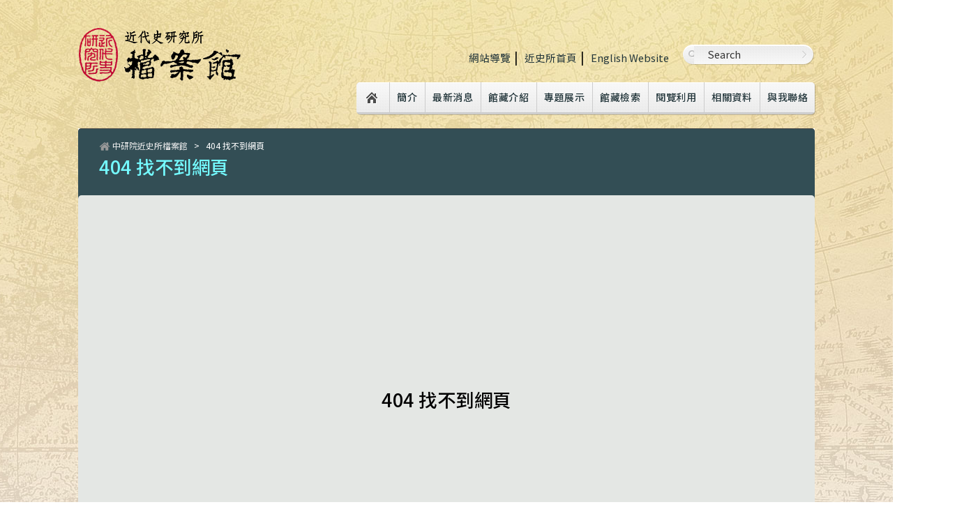

--- FILE ---
content_type: text/html; charset=UTF-8
request_url: https://archives.sinica.edu.tw/timeline/%e6%ad%a3%e5%bc%8f%e5%b0%8d%e5%a4%96%e9%96%8b%e6%94%be%e9%a4%a8%e8%97%8f%e8%b3%87%e6%96%99%e5%ba%ab%e5%bd%b1%e5%83%8f%e9%96%b1%e8%a6%bd%e7%94%b3%e8%ab%8b
body_size: 12954
content:

<!DOCTYPE html>
<html lang="zh-TW">
<head>
    <meta charset="UTF-8">
    <title>中研院近史所檔案館 – 培植近代史研究人才，擴展了國內外中國近代史研究的風氣</title>
    <meta name="description" content="中研院近史所檔案館 – 培植近代史研究人才，擴展了國內外中國近代史研究的風氣">
    <meta name="viewport" content="width=device-width, initial-scale=1.0">
    <link rel="shortcut icon" type="image/png" href="/parts/assets/images/IMH_LOGO.png">



    <link rel="stylesheet" type="text/css" href="/parts/assets/css/bootstrap/css/bootstrap.css"/>
    <link rel="stylesheet" type="text/css" href="/parts/assets/css/style.css?ver=13"/>
    <link rel="stylesheet" type="text/css" href="/parts/assets/css/vc.css"/>
    <link rel="stylesheet" type="text/css" href="/parts/assets/css/main.css?ver=6"/>
    
    <link rel="stylesheet" type="text/css" href="/parts/assets/js/lightbox/css/lightbox.min.css"/>
    <link rel="stylesheet" type="text/css" href="/parts/assets/css/font-awesome/css/font-awesome.min.css"/>
   
   
  <!-- Google tag (gtag.js) -->
  <script async src="https://www.googletagmanager.com/gtag/js?id=G-L76DY8VXPS"></script>  <script>
    window.dataLayer = window.dataLayer || [];
    function gtag(){dataLayer.push(arguments);}
    gtag('js', new Date());

    gtag('config', 'G-L76DY8VXPS');
  </script>


    <body>
    <a href="#content" id="gotocenter" title="移至主要內容" class="sr-only sr-only-focusable">跳到主要內容</a>
    <div id="background-container">
		<ul>
    	    <li class="static-image" style="opacity: 1;background-image:url(/wp-content/uploads/bg_2012-1225-29.jpg);"></li>
        </ul>
	  </div>
    <div id="page"  class="site" ><header id="header" class="site-header">
			<div id="header-toolbox">
						<div id="language-box">								
                            <ul class="topmenu-nav">
                                
                                <li class="item">
                                        <a href="/sitemap" target="_blank" title="前往網站導覽" class="title">網站導覽</a>
                                </li>
                                
                                <li class="item">
                                        <a href="http://www.mh.sinica.edu.tw/index.aspx" target="_blank" title="" class="title" rel="noopener noreferrer">近史所首頁</a>
                                </li>
                                <li class="item">
                                        <a href="/en/" target="_blank" title="前往英文版網站" class="title">English Website</a>
                                </li>
                            </ul>
						</div>

                        
                        <div id="header-search-wrapper" class="open">
		                <div id="header-search-button" class="inactive"></div>
                            <form method="POST" id="headersearchform" action="/s" class="jqtransformdone">
                                 <label for="allsite-search">Search</label>
                                <input id="allsite-search" title="search" class="inputbox" type="text" name="keyword" onfocus="if(this.value=='Search') this.value='';" onblur="if(this.value=='') this.value='Search';" value="Search" size="20" maxlength="20">
                                <input class="search" type="submit" value="" title="search">
                            </form>
		                </div>
                        
		  </div><!--  header-toolbox  -->

		<div id="xmain-menu" class="clearfix">
				<div class="site-branding">
					<a href="/" title="中研院近史所檔案館：回首頁" rel="home">
						<h1 class="site-description"><img style="margin-top:0px; margin-left:0px;" src="/wp-content/uploads/logo_web_1224-11.png" alt="中研院近史所檔案館"></h1>
					</a>					
				</div><!-- .site-branding -->


                <!--  mobile nav button [begin] -->
                <a href="#"  id="toggle_menu" class="toggle_menu only_mb">
                        <div class="box"></div>
                </a>
                <!--  mobile nav button [end] -->                


				<div class="" id="main-inner">
					<nav id="site-navigation" class="main-navigation">
						                    
                        <ul class="main-nav nav-menu" aria-expanded="false">
                            <li class="home-icon xactive">
                                <a href="/">Home</a></li>
                            <li class="item">

                         
                        <a href="#" class="title  ">簡介</a>
                            <ul class="sub-menu">
                                <li class="item ">
                                    <a href="/history/" class="title">沿革</a>
                                </li>
                                <li class="item ">
                                    <a href="/memorabilia/" class="title">大事記</a>
                                </li>
                                <li class="item ">
                                    <a href="/collection/" class="title">檔案的徵集與整編</a>
                                </li>
                            </ul>
                        </li>
                        <li class="item">
                            <a href="/news/" class="title  ">最新消息</a>
                        </li>
                       

                        <li class="item">
                        <a href="/portfolio/collections/" class="title  ">館藏介紹</a>
                        <ul class="sub-menu">
                        <li class="item ">
                        <a href="/portfolio/personal-papers/" class="title">個人文書</a>
                        </li>
                        <li class="item ">
                        <a href="/portfolio/economic-archives/" class="title">經濟部門</a>
                        </li>
                        <li class="item ">
                        <a href="/portfolio/maps/" class="title">館藏地圖</a>
                        </li>
                        <li class="item ">
                        <a href="/portfolio/diplomatic-archives/" class="title">外交部門</a>
                        </li>
                        <li class="item ">
                        <a href="/portfolio/organizations" class="title">機關團體</a>
                        </li>
                        </ul>
                        </li>
                        
                        <li class="item">
                        <a href="/portfolio/topic-show/" class="title  ">專題展示</a>
                        <ul class="sub-menu">
                        <li class="item ">
                        <a href="/portfolio/website/" class="title">主題網站</a>
                        </li>
                        <li class="item ">
                        <a href="/portfolio/topic/" class="title">專題展覽</a>
                        </li>
                        </ul>
                        </li>
                        
                        <li class="item">
                            <a href="https://archivesonline.mh.sinica.edu.tw/" rel="noopener noreferrer" target="_blank" class="title">館藏檢索</a>
                        </li>
                        
                        <li class="item">
                        <a href="/news_about/" class="title  ">閱覽利用</a>
                        </li>
                        
                            
                        <li class="item">
                        <a href="/resource/" class="title  ">相關資料</a>
                        </li>
                            
                       
                        <li class="item">
                        <a href="/contact/" class="title  ">與我聯絡</a>
                        </li>
                      
                        </ul>


					<div class="js-hide hide">
									
                    <a href="#" class="title">簡介</a>
                    <a href="/%e6%b2%bf%e9%9d%a9/" class="title">沿革</a>
                    <a href="/%e5%a4%a7%e4%ba%8b%e8%a8%98/" class="title">大事記</a>
                    <a href="/%e6%aa%94%e6%a1%88%e7%9a%84%e5%be%b5%e9%9b%86%e8%88%87%e6%95%b4%e7%b7%a8-2/" class="title">檔案的徵集與整編</a>
                    <a href="/%e5%85%ac%e4%bd%88%e6%ac%84/" class="title">最新消息</a>
                    <a href="/portfolio/collections/" class="title">館藏介紹</a>
                    <a href="/portfolio/personal-papers/" class="title">個人資料</a>
                    <a href="/portfolio/economic-archives/" class="title">經濟部門</a>
                    <a href="/portfolio/maps/" class="title">館藏地圖</a>
                    <a href="/portfolio/diplomatic-archives/" class="title">外交部門</a>
                    <a href="/portfolio/topic-show/" class="title">專題展示</a>
                    <a href="/portfolio/special-website/" class="title">主題網站</a>
                    <a href="/portfolio/thematic-exhibitions/" class="title">專題展覽</a>
                    <a href="/%e6%aa%94%e6%a1%88%e7%9a%84%e5%be%b5%e9%9b%86%e8%88%87%e6%95%b4%e7%b7%a8/" class="title">館藏檢索</a>
                    <a href="/%e9%96%b1%e8%a6%bd%e5%88%a9%e7%94%a8/" class="title">閱覽利用</a>
                    <a href="/%e7%9b%b8%e9%97%9c%e8%b3%87%e6%96%99/" class="title">相關資料</a>
                    <a href="/%e8%88%87%e6%88%91%e8%81%af%e7%b5%a1/" class="title">與我聯絡</a>
								</div>
					</nav><!-- #site-navigation -->

					

					<div class="highlight"></div>
					<div class="shadow"></div>
				</div>
		</div><!-- main-menu -->
	</header>
<div id="content" class="site-content">
  <main id="page_sidbar" class="site-main">
    <article id="post-79" class="post-79 page type-page status-publish hentry">
      <header class="entry-header">
        <div class="breadcrumbs">
          <!-- Breadcrumb NavXT 6.2.0 -->
          <span property="itemListElement" typeof="ListItem">
            <a property="item" typeof="WebPage" title="Go to 中研院近史所檔案館." href="https://archives.sinica.edu.tw" class="home">
              <span property="name">中研院近史所檔案館</span>
            </a>
            <meta property="position" content="1">
          </span> &nbsp; &gt; &nbsp; 404 找不到網頁
        </div>
        <h2 class="entry-title">404 找不到網頁</h2>
      </header>
      <!-- .entry-header -->
      <style media="screen">
        #map {
          width: 100%;
          height: 300px;
        }
        #page_main{
          display:flex;
          width:100%;
          min-height:600px;
          justify-content:center;
          align-items:center;
        }
      </style>
     
   
      
      <div id="page_main" class="clearfix" >
        <h2>404 找不到網頁</h2>
      </div>
      <!-- page_main-->
    </article>
    <!-- #post -->
  </main>
  <!-- #main -->
</div>
<!-- #content -->




<footer id="footer" class="site-footer">
            <div class="container-fluid" id="footer-inner">
                <div class="col-sm-9">
                        <div>
                            <div class="textwidget">
                                <p>115201 台北市南港區研究院路二段128號 | 電話：+886-2-27898284<br>
                                    <a href="https://www.sinica.edu.tw/Paragraph/10" target="_blank" class="location" rel="noopener noreferrer">本院位置及交通資訊(另開視窗)</a> | E-MAIL：<a href="mailto:archives@gate.sinica.edu.tw">archives@gate.sinica.edu.tw</a>
                                </p>
                            </div>
                        </div>			
			</div>

                <div class="col-sm-3">
                    <img id="footer-logo" class="pull-right" src="/wp-content/uploads/logo_footer4.png" alt="中研院近史所檔案館">
                    <a href="https://accessibility.moda.gov.tw/Applications/Detail?category=20220425084250"  rel="noopener noreferrer"  title="無障礙網站" style="display:block;text-align: right;padding-top: 10px;">
                        <img src="/wp-content/uploads/2022/05/dcea1811-df57-4a84-b021-70d63303442c.png" style="margin-top: 10px;" border="0" width="88" height="31" alt="通過AAA無障礙網頁檢測">
                    </a>
                </div>
			    <div class="col-sm-12">
				    <div id="copyright"></div>
			    </div>
		    </div>
	</footer>


    <script src="/parts/assets/js/jquery.js" ></script>
    <script src="/parts/assets/js/slick.js" ></script>
    <script src="/parts/assets/js/ps.min.js" ></script>
    <script src="/parts/assets/js/script.js"></script>


    <!--
        <script src="/js/vc-accordion.js"></script>
    -->
</div><!-- page [end] -->
</body>
</html>

--- FILE ---
content_type: text/css
request_url: https://archives.sinica.edu.tw/parts/assets/css/style.css?ver=13
body_size: 69850
content:
/**
*   Archive Style
*/

@import url(//fonts.googleapis.com/earlyaccess/notosanstc.css);
button::-moz-focus-inner{
    border:0
}
a:hover,a:active,a:focus,button{
    outline:0
}
input[type="date"],input[type="email"],input[type="number"],input[type="password"],input[type="search"],input[type="tel"],input[type="text"],input[type="url"],select,textarea{
    outline:none
}
html{
    line-height:1.15;
    -webkit-text-size-adjust:100%
}
body{
    margin:0
}
h1{
    font-size:2em;
    margin:0.67em 0
}
h2,h2 a,h2 strong,h2 span{
    font-size:1.5em;
    line-height:2rem
}
h3,h3 a,h3 strong,h3 span{
    font-size:1.2em;
    line-height:1.2em;
}
h4,h4 a,h4 strong,h4 span{
    font-size:1.2em;
}
h5,h5 a,h5 strong,h5 span{
    font-size:0.9em;
    line-height:1.2em;
}
h6,h6 a,h6 strong,h6 span{
    font-size:1.1rem;
    ;
    line-height:1.2em;
    font-weight:bolder
}
h1,h2,h3,h4,h5,h6{
    padding-bottom:15px;
    margin:0;
    letter-spacing:0.5px;
    font-weight:500
}
hr{
    box-sizing:content-box;
    height:0;
    overflow:visible
}
pre{
    font-size:1em
}
a{
    background-color:transparent;
    text-decoration:none;
    color:#444
}
a,a:visited,a:focus{
    text-decoration:none;
    outline:0 !important
}
input::-moz-focus-inner{
    border:0
}
abbr[title]{
    border-bottom:none;
    text-decoration:underline;
    text-decoration:underline dotted
}
b,strong{
    font-weight:bolder
}
code,kbd,samp{
    font-size:1em
}
small{
    font-size:80%
}
sub,sup{
    font-size:75%;
    line-height:0;
    position:relative;
    vertical-align:baseline
}
sub{
    bottom:-0.25em
}
sup{
    top:-0.5em
}
img{
    border-style:none
}
button,input,optgroup,select,textarea{
    font-family:inherit;
    font-size:100%;
    line-height:1.15;
    margin:0
}
button,input{
    overflow:visible
}
button,select{
    text-transform:none
}
button,[type="button"],[type="reset"],[type="submit"]{
    -webkit-appearance:button
}
button::-moz-focus-inner,[type="button"]::-moz-focus-inner,[type="reset"]::-moz-focus-inner,[type="submit"]::-moz-focus-inner{
    border-style:none;
    padding:0
}
button:-moz-focusring,[type="button"]:-moz-focusring,[type="reset"]:-moz-focusring,[type="submit"]:-moz-focusring{
    outline:1px dotted ButtonText
}
fieldset{
    padding:0.35em 0.75em 0.625em
}
legend{
    box-sizing:border-box;
    color:inherit;
    display:table;
    max-width:100%;
    padding:0;
    white-space:normal
}
progress{
    vertical-align:baseline
}
textarea{
    overflow:auto
}
[type="checkbox"],[type="radio"]{
    box-sizing:border-box;
    padding:0
}
[type="number"]::-webkit-inner-spin-button,[type="number"]::-webkit-outer-spin-button{
    height:auto
}
[type="search"]{
    -webkit-appearance:textfield;
    outline-offset:-2px
}
[type="search"]::-webkit-search-decoration{
    -webkit-appearance:none
}
::-webkit-file-upload-button{
    -webkit-appearance:button;
    font:inherit
}
details{
    display:block
}
summary{
    display:list-item
}
template{
    display:none
}
[hidden]{
    display:none
}
body,button,input,select,optgroup,textarea{
    color:#000;
    font-family:'Noto Sans TC', sans-serif;
    font-size:1.1rem;
    ;
    line-height:1.5
}
h1,h2,h3,h4,h5,h6{
    clear:both
}
p{
    margin-bottom:1.5em;
    line-height:2em
}
#content ul li,#content ol li{
    line-height:2em;
    margin-bottom:0.5em
}
dfn,cite,em,i{
    font-style:italic
}
blockquote{
    margin:0 1.5em
}
address{
    margin:0 0 1.5em
}
pre{
    background:#eee;
    font-size:0.9375rem;
    line-height:1.6;
    margin-bottom:1.6em;
    max-width:100%;
    overflow:auto;
    padding:1.6em
}
code,kbd,tt,var{
    font-size:0.9375rem
}
abbr,acronym{
    border-bottom:1px dotted #666;
    cursor:help
}
mark,ins{
    background:#fff9c0;
    text-decoration:none
}
big{
    font-size:125%
}
html{
    box-sizing:border-box
}
*,*:before,*:after{
    box-sizing:inherit
}
body{
    background:#fff
}
hr{
    background-color:#ccc;
    border:0;
    height:1px;
    margin-bottom:1.5em
}
ul,ol{
    margin:0 0 1.5em 0em
}
ul{
    list-style:disc
}
ol{
    list-style:decimal
}
li>ul,li>ol{
    margin-bottom:0;
    margin-left:1.5em
}
dt{
    font-weight:bold
}
dd{
    margin:0 1.5em 1.5em
}
img{
    height:auto;
    max-width:100%
}
figure{
    margin:1em 0
}
table{
    margin:0 0 1.5em;
    width:100%
}
button,input[type="button"],input[type="reset"],input[type="submit"]{
    border:1px solid;
    border-color:#ccc #ccc #bbb;
    border-radius:3px;
    background:#e6e6e6;
    color:rgba(0,0,0,0.8);
    font-size:0.75rem;
    line-height:1;
    padding:.6em 1em .4em
}
button:hover,input[type="button"]:hover,input[type="reset"]:hover,input[type="submit"]:hover{
    border-color:#ccc #bbb #aaa
}
button:active,button:focus,input[type="button"]:active,input[type="button"]:focus,input[type="reset"]:active,input[type="reset"]:focus,input[type="submit"]:active,input[type="submit"]:focus{
    border-color:#aaa #bbb #bbb
}
input[type="text"],input[type="email"],input[type="url"],input[type="password"],input[type="search"],input[type="number"],input[type="tel"],input[type="range"],input[type="date"],input[type="month"],input[type="week"],input[type="time"],input[type="datetime"],input[type="datetime-local"],input[type="color"],textarea{
    color:#666;
    padding:3px
}
input[type="text"]:focus,input[type="email"]:focus,input[type="url"]:focus,input[type="password"]:focus,input[type="search"]:focus,input[type="number"]:focus,input[type="tel"]:focus,input[type="range"]:focus,input[type="date"]:focus,input[type="month"]:focus,input[type="week"]:focus,input[type="time"]:focus,input[type="datetime"]:focus,input[type="datetime-local"]:focus,input[type="color"]:focus,textarea:focus{
    color:#111
}
select{
    border:1px solid #ccc
}
textarea{
    width:100%
}
a{
    color:#0B494D
}
a:visited{
    color:#0B494D
}
a:hover,a:focus,a:active{
    color:#0B494D
}
a:hover,a:active{
    outline:0
}
.main-navigation{
    clear:both;
    float:left
}
.main-navigation ul{
    display:none;
    list-style:none;
    margin:0;
    padding-left:0
}
.main-navigation ul ul{
    box-shadow:0 3px 3px rgba(0,0,0,0.2);
    float:left;
    position:absolute;
    top:100%;
    left:-999em;
    z-index:99999
}
.main-navigation ul ul ul{
    left:-999em;
    top:0
}
.main-navigation ul ul li:hover>ul,.main-navigation ul ul li.focus>ul{
    left:100%
}
.main-navigation ul ul a{
    width:200px
}
.main-navigation ul li:hover>ul,.main-navigation ul li.focus>ul{
    left:auto
}
.main-navigation li{
    float:left;
    position:relative
}
.main-navigation a{
    display:block;
    text-decoration:none
}
.menu-toggle,.main-navigation.toggled ul{
    /* display:block */
    /* display:none ! important; */
}

/*
@media screen and (min-width: 37.5em){
    .menu-toggle{
        display:none
    }
    .main-navigation ul{
        display:block
    }
}
*/


.menu-toggle{
    /* display:none ! important; */
}
.main-navigation ul{
    display:block ! important;
}





.site-main .comment-navigation,.site-main .posts-navigation,.site-main .post-navigation{
    margin:0 0 1.5em;
    overflow:hidden
}
.comment-navigation .nav-previous,.posts-navigation .nav-previous,.post-navigation .nav-previous{
    float:left;
    width:50%
}
.comment-navigation .nav-next,.posts-navigation .nav-next,.post-navigation .nav-next{
    float:right;
    text-align:right;
    width:50%
}
.screen-reader-text{
    border:0;
    clip:rect(1px, 1px, 1px, 1px);
    clip-path:inset(50%);
    height:1px;
    margin:-1px;
    overflow:hidden;
    padding:0;
    position:absolute !important;
    width:1px;
    word-wrap:normal !important
}
.screen-reader-text:focus{
    background-color:#f1f1f1;
    border-radius:3px;
    box-shadow:0 0 2px 2px rgba(0,0,0,0.6);
    clip:auto !important;
    clip-path:none;
    color:#21759b;
    display:block;
    font-size:0.875rem;
    font-weight:bold;
    height:auto;
    left:5px;
    line-height:normal;
    padding:15px 23px 14px;
    text-decoration:none;
    top:5px;
    width:auto;
    z-index:100000
}
#content[tabindex="-1"]:focus{
    outline:0
}
.alignleft{
    display:inline;
    float:left;
    margin-right:1.5em
}
.alignright{
    display:inline;
    float:right;
    margin-left:1.5em
}
.aligncenter{
    clear:both;
    display:block;
    margin-left:auto;
    margin-right:auto
}
.clear:before,.clear:after,.entry-content:before,.entry-content:after,.comment-content:before,.comment-content:after,.site-header:before,.site-header:after,.site-content:before,.site-content:after,.site-footer:before,.site-footer:after{
    content:"";
    display:table;
    table-layout:fixed
}
.clear:after,.entry-content:after,.comment-content:after,.site-header:after,.site-content:after,.site-footer:after{
    clear:both
}
.widget{
    margin:0 0 1.5em
}
.widget select{
    max-width:100%
}
.sticky{
    display:block
}
.updated:not(.published){
    display:none
}
.page-content,.entry-content,.entry-summary{
    margin:1.5em 0 0
}
.page-links{
    clear:both;
    margin:0 0 1.5em
}
.comment-content a{
    word-wrap:break-word
}
.bypostauthor{
    display:block
}
.infinite-scroll .posts-navigation,.infinite-scroll.neverending .site-footer{
    display:none
}
.infinity-end.neverending .site-footer{
    display:block
}
.page-content .wp-smiley,.entry-content .wp-smiley,.comment-content .wp-smiley{
    border:none;
    margin-bottom:0;
    margin-top:0;
    padding:0
}
embed,iframe,object{
    max-width:100%
}
.custom-logo-link{
    display:inline-block
}
.wp-caption{
    margin-bottom:1.5em;
    max-width:100%
}
.wp-caption img[class*="wp-image-"]{
    display:block;
    margin-left:auto;
    margin-right:auto
}
.wp-caption .wp-caption-text{
    margin:0.8075em 0
}
.wp-caption-text{
    text-align:center
}
.gallery{
    margin-bottom:1.5em
}
.gallery-item{
    display:inline-block;
    text-align:center;
    vertical-align:top;
    width:100%
}
.gallery-columns-2 .gallery-item{
    max-width:50%
}
.gallery-columns-3 .gallery-item{
    max-width:33.33%
}
.gallery-columns-4 .gallery-item{
    max-width:25%
}
.gallery-columns-5 .gallery-item{
    max-width:20%
}
.gallery-columns-6 .gallery-item{
    max-width:16.66%
}
.gallery-columns-7 .gallery-item{
    max-width:14.28%
}
.gallery-columns-8 .gallery-item{
    max-width:12.5%
}
.gallery-columns-9 .gallery-item{
    max-width:11.11%
}
.gallery-caption{
    display:block
}
.vc_btn3.vc_btn3-size-md{
    padding:10px 20px !important
}
#content ul.vc_tta-tabs-list li{
    margin-bottom:0px
}
 a:focus{
    outline:thin dotted
}
 a:hover,a:active{
    outline:0
}
 .main-navigation ul{
    display:none;
    list-style:none;
    margin:0;
    padding-left:0
}
.main-navigation ul ul{
    box-shadow:0 3px 3px rgba(0,0,0,0.2);
    float:left;
    position:absolute;
    top:100%;
    left:-999em;
    z-index:99999
}
.main-navigation ul ul ul{
    left:-999em;
    top:0
}
.main-navigation ul ul li:hover>ul,.main-navigation ul ul li.focus>ul{
    left:100%
}
.main-navigation ul ul a{
    width:200px
}
.main-navigation ul li:hover>ul,.main-navigation ul li.focus>ul{
    left:auto
}
.main-navigation li{
    float:left;
    position:relative
}
.main-navigation a{
    display:block;
    text-decoration:none
}
.menu-toggle,.main-navigation.toggled ul{
    display:block
}
@media screen and (min-width: 37.5em){
    .menu-toggle{
       /* display:none */
    }
    .main-navigation ul{
        display:block
    }
}
.site-main .comment-navigation,.site-main .posts-navigation,.site-main .post-navigation{
    margin:0 0 1.5em;
    overflow:hidden
}
.comment-navigation .nav-previous,.posts-navigation .nav-previous,.post-navigation .nav-previous{
    float:left;
    width:50%
}
.comment-navigation .nav-next,.posts-navigation .nav-next,.post-navigation .nav-next{
    float:right;
    text-align:right;
    width:50%
}
#wp-calendar{
    border-right:0px;
    margin-bottom:0px
}
#wp-calendar tr th{
    font-size:0.9em
}
#wp-calendar tr td,#wp-calendar tr th{
    padding:8px;
    text-align:center
}
#wp-calendar caption{
    font-size:0.9em;
    padding-bottom:10px;
    text-align:left
}
#wp-calendar,#wp-calendar tr th,#wp-calendar tr td{
    border:0px !important
}
#wp-calendar tr td#today{
    color:#FFF
}
#wp-calendar tfoot tr td{
    background:none
}
#wp-calendar #today a:link,#wp-calendar #today a:visited{
    text-decoration:none
}
#wp-calendar #today a:hover,#wp-calendar #today a:active{
    text-decoration:underline
}
#wp-calendar tfoot a:link,#wp-calendar tfoot a:visited{
    width:13px;
    height:13px;
    display:block;
    text-indent:-9999px
}
#wp-calendar tfoot #prev,#wp-calendar tfoot #next{
    padding:10px 0px 0px 0px
}
#wp-calendar tfoot #prev a:link,#wp-calendar tfoot #prev a:visited{
    background-position:left top;
    float:left
}
#wp-calendar tfoot #prev a:hover,#wp-calendar tfoot #prev a:active{
    background-position:left bottom
}
#wp-calendar tfoot #next a:link,#wp-calendar tfoot #next a:visited{
    background-position:right top;
    float:right
}
#wp-calendar tfoot #next a:hover,#wp-calendar tfoot #next a:active{
    background-position:right bottom
}
#wp-calendar th{
    background:url(../images/table-heading.png) repeat-x top
}
table tr:nth-child(2n) td{
    background:#f5f5f5
}
table tr:nth-child(2n+1) td{
    background:#ffffff
}
table tr #today{
    color:#106C72
}
#content ul.vc_tta-tabs-list li.vc_active span{
    color:#106C72;
    font-size:1.1rem;
}
#content ul.vc_tta-tabs-list li a span{
    color:#4c4c4c;
    font-size:0.9rem;
}
#content .vc_tta-panel-body{
    font-size:1.1rem;
}
#content .vc_tta-panel-body p{
    font-size:1.1rem;
}
.dt-tabs-vertical{
    border:1px solid #e5e5e5;
    background:#f1f1f1;
    border-radius:5px;
    -moz-border-radius:5px;
    -webkit-border-radius:5px
}
.dt-tabs-vertical ul.ui-tabs-nav{
    padding-left:0px
}
.dt-tabs-vertical ul.ui-tabs-nav li{
    list-style:none;
    margin-bottom:0px !important
}
.dt-tabs-vertical ul.ui-tabs-nav li a{
    background-image:url(../images/shortcode-tabs-vertical-arrow.png);
    background-position:13px 50%;
    background-repeat:no-repeat
}
.dt-tabs-vertical ul.ui-tabs-nav li a:focus,.dt-tabs-vertical ul.ui-tabs-nav li a:active{
    text-decoration:none
}
.dt-tabs-vertical ul.ui-tabs-nav li.active{
    background:#f5f5f5;
    border-bottom:1px solid #e5e5e5;
    border-top:1px solid #e5e5e5;
    position:relative
}
.dt-tabs-vertical ul.ui-tabs-nav li.active :after{
    content:" ";
    position:absolute;
    width:3px;
    height:100%;
    right:-1px;
    background:#f5f5f5
}
.dt-tabs-vertical ul.ui-tabs-nav li.active a{
    color:#444
}
.dt-tabs-vertical ul.ui-tabs-nav li:first-child{
    border-top:0px !important
}
.dt-tabs-vertical .ui-tabs-panel{
    width:80%;
    background:#f5f5f5;
    border-left:1px solid #e5e5e5;
    display:none;
    font-size:1.1rem;
    ;
    line-height:1.2em;
    font-weight:normal;
    outline:none;
    letter-spacing:0.5px
}
.dt-tabs-vertical .ui-tabs-panel.active{
    display:block
}
.dt-accordion{
    border:1px solid #e5e5e5;
    background:#f1f1f1 url(../images/shortcode-accordion.png) repeat-x top
}
.dt-accordion h3.ui-accordion-header .ui-icon{
    background:url(../images/shortcode-accordion-arrow.png) no-repeat
}
.dt-accordion h3.ui-accordion-header a{
    color:#106C72;
    padding: 5px 0 0px 40px ! important;
}
.dt-accordion h3.ui-accordion-header.ui-state-active a{
    color:#4c4c4c
}
.dt-accordion{
    border-radius:5px;
    -moz-border-radius:5px;
    -webkit-border-radius:5px;
    overflow:hidden;
    margin-bottom:30px
}
.dt-accordion h3.ui-accordion-header{
    padding-bottom:10px ! important;
    min-height:43px;
    line-height:1.2em;
    position:relative
}
.dt-accordion h3.ui-accordion-header{
    border-top:1px solid #e3e3e3
}
.dt-accordion h3.ui-accordion-header:first-child{
    border-top:0px
}
.dt-accordion .ui-accordion-content{
    border-top:1px solid #e3e3e3;
    background:#f5f5f5;
    height:auto !important
}
.dt-tabs-shortcode{
    border:1px solid #e5e5e5;
    background:url(../images/shortcode-tabs.png) repeat-x top
}
.dt-accordion h3.ui-accordion-header-first-child,.dt-accordion h3.ui-accordion-header-first-child{
    border-top:0px !important
}
.dt-accordion h3.ui-accordion-header a{
    display:block;
    min-height:42px;
    line-height:1.4em;
    padding-left:30px;
    font-size:0.9em
}
.dt-accordion h3.ui-accordion-header .ui-icon{
    display:block;
    position:absolute;
    top:1.2rem;
    left:15px;
    width:8px;
    height:9px;
    z-index:80
}
.dt-accordion .ui-accordion-content{
    padding:15px;
    overflow:hidden;
    font-size:1.1rem;
    ;
    line-height:1.2em;
    font-weight:normal;
    outline:none;
    letter-spacing:0.5px
}
.dt-accordion .ui-accordion-content ul{
    margin:0;
    list-style-type:none
}
.dt-accordion .ui-accordion-content ul li{
    list-style-type:none
}
.dt-accordion .ui-accordion-content p,.dt-accordion .ui-accordion-content ul{
    padding-bottom:15px !important
}
.dt-tabs-shortcode{
    border-radius:5px;
    -moz-border-radius:5px;
    -webkit-border-radius:5px;
    margin-bottom:30px;
    overflow:hidden
}
.dt-tabs-shortcode .ui-tabs-nav{
    display:block;
    width:100%;
    overflow:hidden;
    padding-bottom:0px;
    height:45px
}
.dt-tabs-shortcode .ui-tabs-nav li{
    background:none;
    padding-left:0px;
    float:left;
    padding-bottom:0px
}
.dt-tabs-shortcode .ui-tabs-hide{
    display:none
}
.dt-tabs-shortcode .ui-tabs-nav li a:link,.dt-tabs-shortcode .ui-tabs-nav li a:visited{
    height:45px;
    line-height:2.5em;
    font-size:0.9em;
    display:block;
    padding:0px 15px
}
.dt-tabs-shortcode .ui-tabs-nav li a:hover,.dt-tabs-shortcode .ui-tabs-nav li a:active{
    text-decoration:none !important
}
.dt-tabs-shortcode .ui-tabs-nav li.ui-tabs-nav-first-child a{
    border-left:0px !important
}
.dt-tabs-shortcode .ui-tabs-panel{
    padding:20px;
    overflow:hidden
}
.dt-tabs-shortcode .ui-tabs-panel p,.dt-tabs-shortcode .ui-tabs-panel ul{
    padding-bottom:15px !important
}
.dt-tabs-vertical{
    border-radius:5px;
    -moz-border-radius:5px;
    -webkit-border-radius:5px;
    margin-bottom:30px;
    overflow:hidden
}
.dt-tabs-vertical .ui-tabs-hide{
    display:none
}
.dt-tabs-vertical .ui-tabs-panel{
    padding:15px 15px 15px 16px;
    float:right;
    width:80%;
    padding:3% 4%;
    margin-left:-1px
}
.dt-tabs-vertical .ui-tabs-nav{
    float:left;
    display:block;
    width:20%;
    padding-bottom:0px
}
.dt-tabs-vertical .ui-tabs-nav li{
    background:none;
    padding-left:0px;
    padding-bottom:0px;
    position:relative
}
.dt-tabs-vertical .ui-tabs-nav li a:link,.dt-tabs-vertical .ui-tabs-nav li a:visited{
    height:43px;
    line-height:1.2em;
    font-size:0.9em;
    display:block;
    padding-left:29px
}
.dt-tabs-vertical .ui-tabs-nav li a:hover,.dt-tabs-vertical .ui-tabs-nav li a:active{
    text-decoration:none !important
}
@media screen and (-webkit-min-device-pixel-ratio: 0){
    .dt-tabs-vertical .ui-tabs-nav li{
        position:relative
    }
}
#page{
    max-width:60em; 
    width:100%;
    margin:auto auto 100px
}
#background-container{
    opacity:1;
    background-image:none;
    height:100%;
    left:0;
    position:fixed;
    top:0;
    width:100%;
  
    min-height:100%;
    display:block;
    -moz-user-select:none;
    -webkit-user-select:none;
    -o-user-select:none;
    user-select:none;
    z-index:-1;
    background-image:url(images/background-loader.gif);
    background-repeat:no-repeat;
    background-position:99% 1%
}
#background-container ul{
    list-style:none;
    width:100%;
    height:100%;
  
    min-height:100%;
    margin-left:0px;
    z-index:0;
    padding-left:0
}
#background-container ul li.static-image{
    background-image:url(http://archives.sinica.edu.tw/wp-content/uploads/bg_2012-1225-29.jpg);
    background-position:center bottom;
    background-repeat:repeat;
    width:100%;
    height:100%;
    
    min-height:100%;
    z-index:-1;
    opacity:0
}

#header-toolbox{
    float:right
}
#header-toolbox a{
    color:#334e55;
    font-size:0.9125rem
}
#header-toolbox #language-box{
    float:left;
    margin-top:24px
}
#header-toolbox #language-box ul{
    list-style-type:none
}
#header-toolbox #language-box ul li{
    float:left;
    position:relative;
    padding-right:10px;
    margin-right:10px;
    padding-top:5px
}
#header-toolbox #language-box ul li a{
    color:#22353a
}
#header-toolbox #language-box ul li a:hover{
    text-decoration:none;
    color:#000;
    border-bottom:1px dotted #333
}
#header-toolbox #language-box ul li:before{
    content:" | ";
    position:absolute;
    right:0
}
#header-toolbox #language-box ul li:last-child:before{
    content:""
}
#header-toolbox #header-search-wrapper{
    width:29px;
    height:29px;
    float:left;
    background-position:58px 0px;
    margin-top:24px;
    overflow:hidden;
    position:relative;
    transition:0.5s
}
#header-toolbox #header-search-wrapper.open{
    width:189px
}
#header-toolbox #header-search-wrapper.open form{
    transition:0.8s;
    width:176px;
    padding-left:24px
}
#header-toolbox #header-search-wrapper.open form label{
    display:none
}
#header-toolbox #header-search-wrapper form{
    height:29px;
    width:0;
    padding-left:0px;
    position:absolute;
    left:12px;
    top:0px;
    background-position:right 0px;
    overflow:hidden;
    z-index:10;
    background-image:url(../images/header-search-input.png);
    background-repeat:no-repeat
}
#header-toolbox #header-search-wrapper form input[type="text"]{
    background:none;
    border:none;
    width:130px;
    height:20px;
    float:left;
    padding:0px;
    margin:3px 0px 0px 0px;
    text-indent:0px;
    color:#333;
    font-size:0.9125rem
}
#header-toolbox #header-search-wrapper form input[type="submit"]{
    background:none !important;
    border:none !important;
    box-shadow:none !important;
    float:left;
    height:29px;
    width:16px;
    padding:0px
}
#header-toolbox #header-search-button{
    background:url(../images/header-search-button.png) no-repeat;
    width:29px;
    height:29px;
    cursor:pointer;
    float:left;
    position:relative;
    z-index:10
}
#xmain-menu .highlight{
    position:absolute;
    z-index:30;
    height:46px;
    width:100%;
    border-radius:5px;
    -moz-border-radius:5px;
    -webkit-border-radius:5px;
    left:0px;
    top:0px;
    background:url(../images/main-menu-highlight.png) repeat bottom
}
#xmain-menu .shadow{
    position:absolute;
    z-index:20;
    height:46px;
    width:100%;
    border-radius:5px;
    -moz-border-radius:5px;
    -webkit-border-radius:5px;
    left:1px;
    top:1px;
    background:url(../images/main-menu-shadow.png) repeat
}
#xmain-menu .site-branding{
    float:left
}
#xmain-menu .site-branding a{
    display:block;
    margin:0;
    margin-bottom:25px;
    position:absolute;
}
#xmain-menu .site-branding a span{
    display:none
}
#xmain-menu .site-branding h3{
    display:none
}
#xmain-menu #main-inner{
    float:right;
    position:relative;
    clear:right;
    position:relative;
    margin-top:23px
}
#xmain-menu #site-navigation{
    background:url(../images/main-menu-bg.png) repeat-x;
    min-height:43px;
    padding-bottom:0px;
    line-height: 1.2em;
    border-radius:5px;
    -moz-border-radius:5px;
    -webkit-border-radius:5px;
    position:relative;
    z-index:40
}
#xmain-menu #site-navigation li.home-icon{
    line-height:0;
    text-indent:-9999px;
    overflow:hidden;
    width:48px;
    height:46px;
    border-radius:5px 0px 0px 5px;
    -moz-border-radius:5px 0px 0px 5px;
    -webkit-border-radius:5px 0px 0px 5px
}
#xmain-menu #site-navigation li.home-icon:hover{
    background:url(../images/main-menu-hover.png) repeat-x
}
#xmain-menu #site-navigation li.home-icon a{
    background:url(../images/home-icon.png) no-repeat left top !important
}
#xmain-menu #site-navigation li.home-icon a:hover{
    background-position:left bottom !important;
    border-radius:5px 0px 0px 5px;
    -moz-border-radius:5px 0px 0px 5px;
    -webkit-border-radius:5px 0px 0px 5px
}
#xmain-menu #site-navigation li.xactive a{
    background-position:left bottom !important
}
#xmain-menu #site-navigation li:last-child{
    background:none;
    padding-right:0px;
    border-radius:0px 5px 5px 0px;
    -moz-border-radius:0px 5px 5px 0px;
    -webkit-border-radius:0px 5px 5px 0px
}
#xmain-menu #site-navigation li:last-child:before{
    content:"";
    display:none
}
#xmain-menu #site-navigation li:last-child a:hover{
    border-radius:0px 5px 5px 0px;
    -moz-border-radius:0px 5px 5px 0px;
    -webkit-border-radius:0px 5px 5px 0px
}
#xmain-menu #site-navigation li{
    height:46px;
    line-height: 1em;
    float:left;
    padding-right:2px;
    padding-left:0px;
    padding-bottom:0px;
    position:relative
}
#xmain-menu #site-navigation li:before{
    background:url(../images/main-menu-sep.png) no-repeat left top;
    position:absolute;
    right:0px;
    top:0;
    content:" ";
    width:1px;
    height:100%
}
#xmain-menu #site-navigation li:hover:before{
    background:url(../images/main-menu-sep.png) no-repeat right bottom;
    position:absolute;
    right:0px;
    top:0;
    content:" ";
    width:2px;
    height:100%
}
#xmain-menu #site-navigation li .sub-menu{
    border-top:1px solid #fff;
    border-bottom:2px solid #ccc;
    border-left:1px solid #fff;
    background:#fff url(../images/submenu-bg.png) repeat;
    border-right:0px;
    height:auto;
    border-radius:0px 0px 5px 5px;
    box-shadow:1px 1px 0px rgba(0,0,0,0.2)
}
#xmain-menu #site-navigation li .sub-menu li{
    border-bottom:1px solid #ebebeb;
    border-right:0px;
    height:auto
}
#xmain-menu #site-navigation li .sub-menu li:hover{
    padding-right:0px !important;
    border-right:0px !important;
    background:none !important
}
#xmain-menu #site-navigation li .sub-menu li a{
    background:none !important;
    border-right:0px;
    line-height:1em;
    padding:12px 16px;
    height:auto
}
#xmain-menu #site-navigation li.xactive a{
    background:url(../images/main-menu-hover.png) repeat-x;
    color:#4c4c4c !important
}
#xmain-menu #site-navigation li a.cur_active{
    color:#333
}
#xmain-menu #site-navigation li a{
    color:#22353a;
    font-size:0.9125rem;
    height:46px;
    line-height: 3em;
    font-size:0.8em;
    ;
    font-weight:500;
    text-decoration:none;
    display:block;
    padding:0px 10px;
    letter-spacing:0.5px;
    -moz-transition:color 0.3s ease-out;
    -o-transition:color 0.3s ease-out;
    -webkit-transition:color 0.3s ease-out;
    -ms-transition:color 0.3s ease-out;
    transition:color 0.3s ease-out
}
#xmain-menu #site-navigation li a:hover{
    background:url(../images/main-menu-hover.png) repeat-x;
    color:#4c4c4c !important
}
#footer{
    background:url(../images/topbottom-bg.png) repeat;
    border-radius:0px 0px 5px 5px;
    margin-top:-8px;
    padding:68px 0px 30px 0px;
    position:relative;
    color:#fff;
    font-size:0.75rem;
    letter-spacing:1px
}
#footer:before{
    content:" ";
    position:absolute;
    width:calc(100% - 60px);
    left:30px;
    height:10px;
    top:35px;
    background:url(../images/sub-footer-sep.png) repeat-x top
}
#footer #footer-inner ul#footer-menu{
    padding:0;
    margin:0;
    list-style-type:none
}
#footer #footer-inner ul#footer-menu li{
    display:inline-block;
    margin-right:10px;
    list-style-type:none
}
#footer #footer-inner ul#footer-menu li a{
    letter-spacing:1px;
    font-size:0.9em
}
#footer #copyright{
    line-height:2em;
    padding-top:8px
}
 #footer a{
    text-decoration:none;
    color:#ffffff;
    letter-spacing:0.5px;
    -moz-transition:color 0.3s ease-out;
    -o-transition:color 0.3s ease-out;
    -webkit-transition:color 0.3s ease-out;
    -ms-transition:color 0.3s ease-out;
    transition:color 0.3s ease-out
}
 #footer a:hover{
    color:#54C0C4
}
#mysidebar .ngg_images .ngg-widget.entry-content{
    padding:0px !important
}
#mysidebar .ngg_images .ngg-widget.entry-content a{
    display:inline-block;
    width:25%;
    float:left;
    margin-bottom:0px;
    border: 2px solid #fff;
}
#mysidebar .ngg_images .ngg-widget.entry-content a img{
    display:block;
    margin:auto;
    float:none
}
#page_sidbar #today{
    color:#FFF;
    background-color:#106C72
}
#page_sidbar .widget_archive select{
    width:90%
}
#page_sidbar section.dt-recentposts li .post-content{
    border-bottom:1px solid #e5e5e5;
    border-top:1px solid #f0f0f0;
    padding-bottom:10px
}
#page_sidbar section.dt-recentposts li{
    margin-bottom:15px
}
#page_sidbar section.dt-recentposts li:last-child .post-content{
    border-bottom:0px
}
#page_sidbar section.dt-recentposts li:first-child .post-content{
    border-top:0px
}
#page_sidbar section.dt-recentposts .post-content h6{
    margin-bottom:5px;
    padding-bottom:0px
}
#page_sidbar section.dt-recentposts .post-content h6 a{
    color:#4c4c4c;
    font-weight:500;
    font-size:1.2em;
}
#page_sidbar section.dt-recentposts .post-content h6 a:hover{
    color:#106C72;
    text-decoration:none
}
#page_sidbar section.dt-recentposts small{
    display:block;
    font-size:0.8em;
    color:#555;
}
#page_sidbar article{
    background:url(../images/topbottom-bg.png) repeat;
    border-radius:5px 5px 0px 0px
}
#page_sidbar article header.entry-header{
    position:relative;
    padding:15px 30px 10px 30px;
    border-top:1px solid #444;
    border-radius:5px 5px 0px 0px;
    -webkit-border-radius:5px 5px 0px 0px;
    background:url(../images/topbottom-bg.png) repeat
}
#page_sidbar article header.entry-header .breadcrumbs{
    color:#fff;
    background:url(../images/homex.svg) no-repeat 0px 2px;
    background-size:auto 16px;
    padding-left:1.2rem;
    font-size:0.75rem
}
#page_sidbar article header.entry-header .breadcrumbs a{
    color:#eee;
    font-size:0.75rem;
    text-decoration:none;
    -webkit-transition:0.3s;
    -moz-transition:0.3s;
    -ms-transition:0.3s;
    transition:0.3s
}
#page_sidbar article header.entry-header .breadcrumbs a:hover{
    color:#fff
}
#page_sidbar article header.entry-header h1,
#page_sidbar article header.entry-header h2{
    color:#74faff;
    margin:5px 0 0 0
}
#page_sidbar article #page_main{
    background-color:#e4e7e4;
    border-top-left-radius:5px;
    border-top-right-radius:5px;
    padding:0px 0 0
}
#page_sidbar article #page_main table{
    border-right:1px solid #e4e4e4;
    border-bottom:1px solid #e4e4e4
}
#page_sidbar article #page_main table th{
    background:#f5f5f5;
}

#page_sidbar article #page_main table th,
#page_sidbar article #page_main table td{
    border-top:1px solid #e4e4e4;
    border-left:1px solid #e4e4e4;
    padding:5px 10px
}
#page_sidbar article #page_main .entry-content{
    padding:10px 15px 30px 15px;
    font-size:0.9125rem;
    letter-spacing:0.5px;
    line-height: 1em;
}
#page_sidbar article #page_main .entry-content p{
    margin-top:0
}
#page_sidbar article #page_main .entry-content h2,#page_sidbar article #page_main .entry-content h3,#page_sidbar article #page_main .entry-content h4,#page_sidbar article #page_main .entry-content h5{
    color:#083B3F;
    padding-bottom:15px
}
#page_sidbar article #page_main .entry-content hr,#page_sidbar article #page_main .entry-content .dt-separator-top{
    border-top:1px solid #e5e5e5;
    border-bottom:1px solid #f5f5f5
}
#page_sidbar article #mysidebar{
    background:#f0f0f0
}
#page_sidbar article #mysidebar:before{
    content:" ";
    position:absolute;
    background:#f0f0f0;
    border-top-left-radius:5px;
    width:100%;
    height:25px;
    top:-25px;
    left:0
}
.page-template-page_contact #mysidebar{
    padding-top:20px
}
.page-template-page_contact #mysidebar:before{
    display:none
}
.single #page_sidbar header h1.entry-title{
    color:#54C0C4 !important
}
.single #page_sidbar header .author{
    margin:0;
    color:#b5c1b8 !important
}
.single #page_main>div{
    position:relative
}
.single .navigation{
    bottom:30px;
    width:calc( 100% - 30px);
    padding-bottom:30px
}
.single .navigation .nav-previous{
    float:left;
    display:block;
    padding:10px 20px 10px 40px;
    position:relative;
    transition:0.5s
}
.single .navigation .nav-previous svg{
    position:absolute;
    left:0;
    width:30px;
    top:50%;
    height:24px;
    margin-top:-12px
}
.single .navigation .nav-previous svg path{
    fill:#737272
}
.single .navigation .nav-previous span{
    display:block
}
.single .navigation .nav-next{
    position:relative;
    float:right;
    display:block;
    text-align:right;
    transition:0.5s;
    padding:10px 40px 10px 20px
}
.single .navigation .nav-next svg{
    position:absolute;
    right:0;
    width:30px;
    top:50%;
    height:24px;
    margin-top:-12px
}
.single .navigation .nav-next svg path{
    fill:#737272
}
.single .navigation .nav-next span{
    display:block
}
.single .navigation .nav-previous:hover{
    padding:10px 40px 10px 60px;
    transition:0.5s
}
.single .navigation .nav-next:hover{
    padding:10px 60px 10px 20px;
    transition:0.5s
}
.single .navigation .nav-previous:hover,.single .navigation .nav-next:hover{
    background:#eee;
    box-shadow:0 1px 1px #a5a4a4
}
.single .navigation .nav-previous:hover svg path,.single .navigation .nav-next:hover svg path{
    fill:#333
}
.single .navigation .nav-previous:hover a,.single .navigation .nav-next:hover a{
    text-decoration:none
}
.bulltin .blog-item,.bulltin .project-item{
    background:#fafafa !important;
    border-top:1px solid #ffffff;
    border-bottom:1px solid #e5e5e5;
    border-radius:5px !important;
    -webkit-border-radius:5px !important;
    -moz-border-radius:5px !important;
    margin-bottom:30px;
    padding:20px
}
.bulltin .blog-item a span,.bulltin .blog-item a,.bulltin .blog-item .more-link,.bulltin .project-item a span,.bulltin .project-item a,.bulltin .project-item .more-link{
    color:#106c72
}
.bulltin .blog-item h3,.bulltin .project-item h3{
    font-size:1.1rem
}
.bulltin .blog-item .post-meta,.bulltin .project-item .post-meta{
    margin-bottom:15px
}
.bulltin .blog-item .post-meta .date,.bulltin .project-item .post-meta .date{
    background:url(../images/blog-meta-date.png) no-repeat 0px 0px;
    background-size:auto auto;
    background-position:0 center;
    padding-left:26px;
    margin-right:15px;
    font-weight:bolder;
    font-size:1.125rem;
    letter-spacing:0px;
    color:#334e55
}
.bulltin .custom-pagination{
    background:#fafafa url(../images/navigation-icon.png) no-repeat 15px 9px;
    border-top:1px solid #FFF;
    border-bottom:1px solid #e5e5e5;
    font-size:0.75rem;
    height:42px;
    line-height: 3em;
    border-radius:5px;
    -webkit-border-radius:5px;
    -moz-border-radius:5px;
    padding-left:50px;
    padding-right:7px;
    clear:both;
    text-align:right;
    vertical-align:middle
}

.bulltin .custom-pagination .pagination{
    margin:0;
    display: block;
    margin-top: 4px;
}
.bulltin .custom-pagination .pagination .active a{
    background:#083B3F;
    color:#fff;
}
.bulltin .custom-pagination .pagination  a{
    color:#083B3F;
}
.bulltin .custom-pagination{
    display: flex;
justify-content: space-between;
}

.bulltin .custom-pagination .page-numbers.page-num{
    float:left;
    height:42px;
    line-height:3em;
    display:block;
    font-size:0.75rem;
    color:#000;
}
.bulltin .custom-pagination a.page-numbers{
    padding:4px 8px !important;
    border: 1px solid #22353a;
    color:#22353a;
}
.bulltin .custom-pagination span.page-numbers.current{
    padding:4px 8px !important
}
.bulltin .custom-pagination a.next.page-numbers,.bulltin .custom-pagination a.prev.page-numbers{
    background:none
}
.widget_slideshow .ngg_slideshow{
    padding:0px
}
.widget_slideshow .ngg-galleryoverview{
   /* max-width:none !important; */
    max-height:none !important
}
#mysidebar .widget_text{
    padding:0 10px 10px 10px !important
}
#mysidebar ul,#mysidebar li{
    list-style-type:none
}
#mysidebar h4.widgettitle{
    color:#106C72;
    font-size:1.3125rem;
    margin-bottom:15px;
    padding-bottom:0
}
#mysidebar a{
    color:#083B3F;
    text-decoration:underline;
}
#mysidebar .textwidget{
    letter-spacing:0.5px
}
#mysidebar .textwidget p{
    margin:0;
    font-size:0.9125rem;
    line-height:1.8em
}
#mysidebar .widget{
    padding:0px 0px 15px 0px
}
#mysidebar .widget .widget-title{
    font-size:1.375rem;
    line-height:1em;
    color:#083B3F;
    margin-top:0
}
#mysidebar .widget ul{
    padding:0;
    margin:0
}
#mysidebar .widget ul li{
    list-style-type:none
}
#mysidebar .widget ul li a{
    color: #083B3F;
    text-decoration: underline;
}
.wpcf7 .wpcf7-form-control{
    width:100%;
    border:0px;
    background:#fcfcfc;
    border-top:1px solid #e5e5e5;
    border-left:1px solid #e5e5e5;
    border-right:1px solid #fff;
    border-bottom:1px solid #fff;
    padding:5px 10px 7px 10px;
    border-radius:5px;
    -moz-border-radius:5px;
    -webkit-border-radius:5px
}
.dt-tabs-shortcode .ui-tabs-nav li a:link,.dt-tabs-shortcode .ui-tabs-nav li a:visited{
    border-right:1px solid #e5e5e5;
    border-left:1px solid #f5f5f5;
    text-shadow:1px 1px 0px #FFF
}
.dt-tabs-shortcode{
    border:1px solid #e5e5e5;
    background:url(../images/shortcode-tabs.png) repeat-x top;
    border-radius:5px;
    -moz-border-radius:5px;
    -webkit-border-radius:5px;
    margin-bottom:30px;
    overflow:hidden
}
.dt-tabs-shortcode .ui-tabs-nav{
    display:block;
    width:100%;
    overflow:hidden;
    padding-bottom:0px;
    height:45px;
    list-style-type:none;
    padding:0;
    margin-bottom:0
}
.dt-tabs-shortcode .ui-tabs-nav li{
    background:none;
    padding-left:0px;
    float:left;
    padding-bottom:12px;
    line-height: 1em;
}
.dt-tabs-shortcode .ui-tabs-nav li a{
    color:#106C72
}
.dt-tabs-shortcode .ui-tabs-nav li.ui-state-active{
    background:url(../images/shortcode-tabs-active.png) repeat-x top
}
.dt-tabs-shortcode .ui-tabs-panel{
    background:#f5f5f5;
    padding:20px;
    overflow:hidden;
    display:none
}
.dt-tabs-shortcode .ui-tabs-panel .ngg-gallery-thumbnail-box{
    width:130px !important
}
.dt-tabs-shortcode .ui-tabs-panel.tab-active{
    display:block
}
#project_main{
    background-color:#e4e7e4;
    border-top-left-radius:5px;
    border-top-right-radius:5px
}
#project_main h2,#project_main h3,#project_main h4,#project_main h5{
    color:#106C72;
    padding-bottom:15px
}
#project_main .entry-content{
    padding:10px 15px 30px 15px;
    font-size:0.9125rem;
    letter-spacing:0.5px;
    line-height: 1em;
}
#project_main .entry-content p{
    margin-top:0
}
#project_main .entry-content h2,#project_main .entry-content h3,#project_main .entry-content h4,#project_main .entry-content h5{
    color:#106C72;
    padding-bottom:15px
}
#project_main .entry-content hr,#project_main .entry-content .dt-separator-top{
    border-top:1px solid #e5e5e5;
    border-bottom:1px solid #f5f5f5
}
#project_main .col-sm-2{
    padding-top:10px
}
#project_main .col-sm-2 .project-meta{
    border-top:1px solid #ebebeb
}
#project_main .col-sm-2 .project-meta .inner{
    padding:15px 0px 15px 0px;
    border-top:1px solid #9ca19d
}
#project_main .col-sm-2 .project-meta .inner .categories{
    display:block;
    font-size:0.8125rem;
    background:url(../images/project-meta-categories.png) no-repeat 0px 2px;
    color:#106C72;
    padding-left:26px;
    padding-bottom:7px
}
#project_main .col-sm-2 .project-meta .inner .categories a{
    color:#333;
}
#project_main .col-sm-2 .project-sharing{
    border-top:1px solid #ebebeb
}
#project_main .col-sm-2 .project-sharing .inner{
    padding:15px 0px 15px 0px;
    border-top:1px solid #9ca19d
}
#project_main .col-sm-2 .project-sharing .inner ul{
    padding-left:10px
}
#project_main .col-sm-2 .project-sharing .inner ul li{
    list-style-type:none;
    margin-bottom:10px
}
#project_main .col-sm-2 .project-sharing .inner ul li a{
    border-radius:50%;
    display:table;
    font-size: 14px;;
   
    border-radius:5px;
    padding: 10px;
}
#project_main .col-sm-2 .project-sharing .inner ul li a i{
    display: block ! important;
}


#project_main .col-sm-2 .project-sharing .inner ul li a:hover{
    text-decoration:none
}
#project_main .col-sm-2 .project-sharing .inner ul li a i{
    display:table-cell;
    text-align:center;
    vertical-align:middle;
    -webkit-transition:0.3s;
    -moz-transition:0.3s;
    -ms-transition:0.3s;
    transition:0.3s
}
#project_main .col-sm-2 .project-sharing .inner ul li a i:hover{
    text-shadow:1px 2px 2px rgba(0,0,0,0.7)
}
#project_main .col-sm-2 .project-sharing .inner ul li a.fb{
    background:#43619c;
    color:#fff
}
#project_main .col-sm-2 .project-sharing .inner ul li a.in{
    background:#187fb8;
    color:#fff
}
#project_main .col-sm-2 .project-sharing .inner ul li a.tw{
    background:#24a9e6;
    color:#fff;
    display:none;
}
#project_main .col-sm-2 .project-sharing .inner ul li a.email{
    background:#000;
    color:#fff;
    text-shadow:0 1px 0px #ccc
}
.slick-gallery  a{
    position:relative
}
.slick-gallery  a:before{
    -webkit-transition:0.5s;
    -moz-transition:0.5s;
    -ms-transition:0.5s;
    transition:0.5s;
    background-image:url(../images/portfolio-columns-icons.png);
    background-position:0px 0px;
    opacity:0;
    content:" ";
    position:absolute;
    top:50%;
    left:50%;
    margin-left:-15px;
    margin-top:-15px;
    width:31px;
    height:31px;
    z-index:100
}
.slick-gallery  a:hover:before{
    opacity:1
}
.other_project{
    background:#fffcfc;
    padding:15px 20px 5px;
    margin-bottom:30px;
    border-radius:5px
}
.other_project h4{
    border-bottom:1px solid #eee;
    box-shadow:0 1px 0 #fff;
    margin-bottom:20px
}
.other_project a:hover{
    text-decoration:none;
    color:#3fa4aa
}
.single-project #page_sidbar .ngg-galleryoverview br{
    display:none
}
.single-project #page_sidbar .ngg-galleryoverview .slideshowlink{
    display:none
}
.single-project #page_sidbar .ngg-galleryoverview .ngg-gallery-thumbnail-box{
    /* max-width:none !important; */
    width:20%
}
.single-project #page_sidbar .ngg-galleryoverview .ngg-gallery-thumbnail-box:hover{
    background-color:#ccc
}
#fancybox-title #fancybox-title-inside{
    font-size:1.2em;
}
.dt-accordion .ui-accordion-content .ngg-gallery-thumbnail-box{
    width:120px !important
}
.portfolio-filter{
    width:calc(900px - 3%);
    border-bottom:1px solid #ebebeb;
    padding-bottom:9px;
    padding-top:15px;
    margin-left:auto;
    margin-right:auto
}
.portfolio-filter ul{
    padding-left:0
}
.portfolio-filter ul li{
    list-style-type:none;
    background:none;
    padding-right:8px;
    padding-left:0px;
    float:left;
    line-height: 1em;
    padding-bottom:12px;
    margin-bottom:0px !important
}
.portfolio-filter ul li a{
    -moz-transition:color 0.3s ease-out;
    -o-transition:color 0.3s ease-out;
    -webkit-transition:color 0.3s ease-out;
    -ms-transition:color 0.3s ease-out;
    transition:color 0.3s ease-out;
    color:#333;
    font-size:0.9em;
    padding:2px 7px 4px;
    height:21px;
    line-height: 1em;
}
.portfolio-filter ul li a:hover,.portfolio-filter ul li a:active,.portfolio-filter ul li a:focus{
    text-decoration:none
}
.portfolio-filter ul li.active a{
    color:#fff;
    background-color:#106C72;
    border-radius:3px
}
.grid{
    padding-top:30px
}
.grid .isotope-item{
    border-radius:5px;
    -moz-border-radius:5px;
    -webkit-border-radius:5px;
    overflow:hidden;
    background:none !important;
    margin-bottom:30px
}
.grid .isotope-item.project-four-columns{
    width:22.2%;
    margin-left:1.4%;
    margin-right:1.4%
}
.grid .isotope-item.project-four-columns .post-image{
    background-size:cover;
    background-position:center;
    display:block;
    height:264px
}
.grid .isotope-item.project-four-columns .post-image:hover:before{
    opacity:1
}
.grid .isotope-item.project-four-columns .post-image:before{
    -webkit-transition:0.5s;
    -moz-transition:0.5s;
    -ms-transition:0.5s;
    transition:0.5s;
    background-image:url(../images/portfolio-columns-icons.png);
    background-position:-93px 0px;
    opacity:0;
    content:" ";
    position:absolute;
    top:10px;
    left:10px;
    width:31px;
    height:31px;
    z-index:100
}
.grid .isotope-item.project-four-columns .post-image img{
    opacity:0
}
.grid .isotope-item.project-three-columns{
    width:30%;
    margin-left:1.5%;
    margin-right:1.5%
}
.grid .isotope-item.project-three-columns .post-image{
    background-size:cover;
    background-position:right center;
    display:block;
    height:188px
}
.grid .isotope-item.project-three-columns .post-image:hover:before{
    opacity:1
}
.grid .isotope-item.project-three-columns .post-image:before{
    -webkit-transition:0.5s;
    -moz-transition:0.5s;
    -ms-transition:0.5s;
    transition:0.5s;
    background-image:url(../images/portfolio-columns-icons.png);
    background-position:-93px 0px;
    opacity:0;
    content:" ";
    position:absolute;
    top:10px;
    left:10px;
    width:31px;
    height:31px;
    z-index:100
}
.grid .isotope-item.project-three-columns .post-image img{
    opacity:0
}
.grid .isotope-item .project-content{
    padding:20px;
    background:#fff;
    border-bottom-left-radius:5px;
    border-bottom-right-radius:5px
}
.grid .isotope-item .project-content h6{
    margin-bottom:0;
    font-weight:500
}
.grid .isotope-item .project-content h6 a{
    font-size:1.1rem;
    text-decoration:none !important;
    line-height: 1em;
    height:46px;
    display:block;
}
.grid .isotope-item .project-content p{
    font-size:1.1rem;
    ;
    line-height: 1em;
    font-weight:normal;
    outline:none;
    letter-spacing:0.5px;
    max-height:80pt;
    overflow:hidden;
    margin:0
}
.grid .isotope-item .project-content a{
    color:#106C72
}
.home header.entry-header{
}
.home #page_sidbar article #page_main{
    padding:25px 15px 15px
}
.page_slider_outter{
    max-width:60em;
    width:100%;
    margin:0 auto 20px;
    display:none;
}

.page_slider_outter.show{
    display: block;
}


.page_slider_outter .page_slider{
    border-radius:5px;
    height:400px
}
.page_slider_outter .page_slider .home_slide{
    height:400px;
    background-repeat:no-repeat;
    background-size:cover;
    border-radius:5px;
    background-size:cover;
    background-position:center center
}
.page_slider_outter .page_slider .home_slide .zoom{
    position:absolute;
    opacity:0;
    position:absolute;
    top:50%;
    left:50%;
    width:31px;
    height:31px;
    margin-top:-15px;
    margin-left:-15px;
    background:url(../images/portfolio-columns-icons.png) no-repeat;
    -ms-transition:0.5s;
    -moz-transition:0.5s;
    -webkit-transition:0.5s;
    transition:0.5s
}
.page_slider_outter .page_slider .home_slide:hover .zoom{
    opacity:1
}
.page_slider_outter .page_slider .home_slide img{
    display:none
}
.page_slider_outter .page_slider.home_top_slider .home_slide{
    border-top-left-radius:5px;
    border-top-right-radius:5px;
    border-bottom-left-radius:0px;
    border-bottom-right-radius:0px
}
.page_slider_outter .slick-prev,.page_slider_outter .slick-next{
    position:absolute;
    background-image:url(../images/slider-controls.png);
    height:60px;
    width:60px;
    text-indent:-9999px;
    border:0px;
    background-color:transparent;
    top:50%;
    margin-top:-30px;
    outline:none;
    transform: scale(.8);
}
.page_slider_outter .slick-prev:visited,.page_slider_outter .slick-prev:active,.page_slider_outter .slick-next:visited,.page_slider_outter .slick-next:active{
    outline:none
}
.page_slider_outter .slick-prev{
    margin-left:20px;
    left:0;
    z-index: 3;
}
.page_slider_outter .slick-prev:hover{
    background-position:0 -60px
}
.page_slider_outter .slick-next{
    right:0;
    margin-right:20px;
    background-position:-60px 0px
}
.page_slider_outter .slick-next:hover{
    background-position:-60px -60px
}
.home_slider_sub{
    background:#f1f1f1 url(../images/complexslider-content.png) no-repeat left bottom;
    padding:1.2rem 20px 1.2rem;
    max-width:60em;
    width:100%;
    margin:auto
}
.home_slider_sub .home_caption .slick-slide .main_head{
    font-size:1.2em;
    line-height: 1em;
    margin-bottom:6px;
    font-weight:normal;
    color:#106c72;
    height:19px;
    overflow:hidden
}



.home_slider_sub .home_caption .slick-slide p{
    margin:0;
    font-size:0.9em;
    line-height:1em
}
.home_slider_sub .home_mini .slick-slide{
    padding:5px 10px
}
.home_slider_sub .home_mini .slick-slide .home__mini_slide{
    border:3px solid transparent;
    -moz-transition:0.3s;
    -ms-transition:0.3s;
    -webkit-transition:0.3s;
    transition:0.3s
}
.home_slider_sub .home_mini .slick-slide .home__mini_slide:hover{
    border:3px solid #999
}
.home_slider_sub .home_mini .slick-slide.slick-current .home__mini_slide{
    border:3px solid #106C72
}
.home_slider_sub .home_mini .slick-slide>div{
    height:50px
}
.home_slider_sub .home_mini .slick-slide .home__mini_slide{
    cursor:pointer;
    background-position:top;
    height:50px;
    background-size:cover
}
.home_slider_sub .home_mini .slick-slide .home__mini_slide img{
    display:none
}
h4{
    color:#22353a;
}
.wdraccordion h6.ui-accordion-header{
    cursor:pointer !important;
    outline:none;
    border-bottom:1px solid #eee;
    margin-bottom:10px
}
.wdraccordion h6.ui-accordion-header>span{
    font-size:1rem
}
.wdraccordion h6.ui-accordion-header .inner{
    font-weight:500;
    display:flex
}
.wdraccordion h6.ui-accordion-header .inner .date{
    width:25%;
    font-size:0.7em;
    text-align:center
}
.wdraccordion h6.ui-accordion-header .inner .title{
    width:75%
}
.wdraccordion h6.ui-accordion-header .inner .title a{
    font-weight:500;
    font-size:0.8em;
    color:#333;
}
.wdraccordion .excerpt_inner{
    padding:10px 20px !important
}
.wdraccordion .excerpt_inner .more{
    display:block;
    text-align:right
}
.wdraccordion h6.ui-state-active{
    cursor:default;
    margin-bottom:0px;
    border-bottom:1px solid rgba(255,255,255,0)
}
.wdraccordion h6.ui-state-active .title a{
    color:#a60404;
    font-size:1.1rem !important
}
.wdraccordion h6.ui-state-active,.wdraccordion h6.ui-state-active:active{
    background:#eee;
    padding:10px 10px 10px 10px;
    border-top-left-radius:5px;
    border-top-right-radius:5px;
    outline:none
}
.wdraccordion .ui-accordion-content{
    padding:15px;
    font-size:1rem;
}
.wdraccordion>.ui-accordion-content-active{
    background:#eee;
    margin-top:0;
    margin-bottom:10px;
    padding:10px;
    border-bottom-left-radius:5px;
    border-bottom-right-radius:5px
}
.my-slick{
    background:#fff;
    border-radius:10px;
    margin-bottom:40px;
    overflow-x:hidden
}
.my-slick .slick-slide .img-inner{
    position:relative;
    overflow:hidden;
}
.my-slick .slick-slide .img-inner .tl{
    transition:0.5s;
    background-color:rgba(0,0,0,0.5);
    opacity:0;
    position:absolute;
    width:100%;
    height:100%;
    top:0;
    left:0;
    -webkit-transition:0.5s;
    -moz-transition:0.5s;
    -ms-transition:0.5s;
    text-align:center;   
    color:#54C0C4;
    font-size:1em;
    display:flex;
    align-items:center;
    justify-content:center;    
}
.my-slick .slick-slide .img-inner .tl a{
  width:90%;
}

.my-slick .slick-slide .img-inner .tl .zoom,.my-slick .slick-slide .img-inner .tl .mylink{
    position:absolute;
    background-repeat:no-repeat;
    z-index:9;
    left:50%;
    margin-left:-20.5px;
    margin-top:-10px;
    top:40%;
    display:block;
    transition:0.3s;
    -webkit-transition:0.3s;
    -moz-transition:0.3s;
    -ms-transition:0.3s;
    width:41px;
    height:41px
}
.my-slick .slick-slide .img-inner .tl .zoom a,.my-slick .slick-slide .img-inner .tl .mylink a{
    -webkit-transition:0s;
    -moz-transition:0s;
    -ms-transition:0s;
    background-image:url(../images/front-page-projects-buttons.png);
    width:41px;
    height:41px;
    text-indent:-9999px
}
.my-slick .slick-slide .img-inner .tl .zoom a:hover,.my-slick .slick-slide .img-inner .tl .mylink a:hover{
    background-position:-41px 0px;
    transition:0s
}
.my-slick .slick-slide .img-inner .tl .zoom a{
    background-position:0px -41px
}
.my-slick .slick-slide .img-inner .tl .zoom a:hover{
    background-position:-41px -41px
}
.my-slick .slick-slide:hover .img-inner .tl{
    opacity:1
}
.my-slick .slick-slide:hover .img-inner .tl .mylink{
    top:30%;
    left:30%
}
.my-slick .slick-slide:hover .img-inner .tl .zoom{
    top:30%;
    left:65%
}
.my-slick .slick-prev,.my-slick .slick-next{
    position:absolute;
    text-indent:9999px;
    border-radius:50%;
    z-index:999;
    width:40px;
    height:40px;
    background-image:url("../images/front-page-projects-controls.png");
    background-position:left center;
    background-repeat:no-repeat
}
.my-slick .slick-next{
    background-position:right center
}
.my-slick .slick-prev{
    left:1px;
    top:50%;
    margin-top:-20px
}
.my-slick .slick-next{
    right:1px;
    top:50%;
    margin-top:-15px
}
.my-slick .slick-slide{
    padding:10px
}
.my-slick .slick-slide .img-inner{
    padding:10px;
    background-position:center;
    background-repeat:no-repeat;
    background-size:cover;
    width:100%;
    padding-bottom:80%;
    border-radius:10px
}
.my-slick .slick-slide .img-inner img{
    display:none
}
.dt-button:link,.dt-button:visited{
    height:36px;
    line-height: 1.8em;
    display:inline-block;
    padding:0px 16px;
    margin-bottom:15px;
    border-radius:5px;
    -moz-border-radius:5px;
    -webkit-border-radius:5px;
    font-size:0.9em;
    overflow:hidden
}
.dt-button:link,.dt-button:visited{
    border-top:1px solid #FFF;
    border-bottom:2px solid #cccccc;
    border-right:1px solid #cccccc;
    text-shadow:0px 1px 0px #ffffff;
    background:url(../images/shortcode-button.png) repeat-x left top;
    text-decoration:none
}
.dt-button:hover{
    border-top:2px solid #FFF;
    border-bottom:1px solid #cccccc;
    border-right:1px solid #cccccc;
    text-shadow:0px 1px 0px #ffffff;
    color:#333
}
.dt-button-icon{
    position:relative;
    padding-left:46px !important
}
.dt-button-icon-cart span,.dt-button-icon-checkmark span,.dt-button-icon-comment span,.dt-button-icon-download span,.dt-button-icon-favourite span,.dt-button-icon-home span,.dt-button-icon-info span,.dt-button-icon-mail span,.dt-button-icon-music span,.dt-button-icon-pdf span,.dt-button-icon-photo span,.dt-button-icon-play span,.dt-button-icon-print span,.dt-button-icon-star span,.dt-button-icon-video span,.dt-button-icon-word span{
    background-image:url(../images/shortcode-button-icon.png)
}
.dt-button-icon:before{
    content:" ";
    background-image:url(../images/shortcode-button-icon.png);
    width:38px;
    height:36px;
    position:absolute;
    top:-1px;
    left:0px;
    background-repeat:no-repeat
}
.dt-button-icon-pdf:before{
    background-position:-333px 0px
}
.dt-button{
    color:#106C72;
    text-decoration:none;
    -moz-transition:color 0.3s ease-out;
    -o-transition:color 0.3s ease-out;
    -webkit-transition:color 0.3s ease-out;
    -ms-transition:color 0.3s ease-out;
    transition:color 0.3s ease-out;
    text-decoration:none
}
a:hover{
    text-decoration:none
}
.dt-button-icon-cart:before{
    background-position:0px 0px
}
.dt-button-icon-checkmark:before{
    background-position:-37px 0px
}
.dt-button-icon-comment:before{
    background-position:-74px 0px
}
.dt-button-icon-download:before{
    background-position:-111px 0px
}
.dt-button-icon-favourite:before{
    background-position:-148px 0px
}
.dt-button-icon-home:before{
    background-position:-185px 0px
}
.dt-button-icon-info:before{
    background-position:-222px 0px
}
.dt-button-icon-mail:before{
    background-position:-259px 0px
}
.dt-button-icon-music:before{
    background-position:-296px 0px
}
.dt-button-icon-pdf:before{
    background-position:-333px 0px
}
.dt-button-icon-photo:before{
    background-position:-370px 0px
}
.dt-button-icon-play:before{
    background-position:-407px 0px
}
.dt-button-icon-print:before{
    background-position:-444px 0px
}
.dt-button-icon-star:before{
    background-position:-481px 0px
}
.dt-button-icon-video:before{
    background-position:-51.2rem 0px
}
.dt-button-icon-word:before{
    background-position:-555px 0px
}
.dt-button-icon-cart:hover:before{
    background-position:0px -36px
}
.dt-button-icon-checkmark:hover:before{
    background-position:-37px -36px
}
.dt-button-icon-comment:hover:before{
    background-position:-74px -36px
}
.dt-button-icon-download:hover:before{
    background-position:-111px -36px
}
.dt-button-icon-favourite:hover:before{
    background-position:-148px -36px
}
.dt-button-icon-home:hover:before{
    background-position:-185px -36px
}
.dt-button-icon-info:hover:before{
    background-position:-222px -36px
}
.dt-button-icon-mail:hover:before{
    background-position:-259px -36px
}
.dt-button-icon-music:hover:before{
    background-position:-296px -36px
}
.dt-button-icon-pdf:hover:before{
    background-position:-333px -36px
}
.dt-button-icon-photo:hover:before{
    background-position:-370px -36px
}
.dt-button-icon-play:hover:before{
    background-position:-407px -36px
}
.dt-button-icon-print:hover:before{
    background-position:-444px -36px
}
.dt-button-icon-star:hover:before{
    background-position:-481px -36px
}
.dt-button-icon-video:hover:before{
    background-position:-51.2rem -36px
}
.dt-button-icon-word:hover:before{
    background-position:-555px -36px
}
#page_search{
    background:url(../images/topbottom-bg.png) repeat;
    border-radius:5px 5px 0px 0px
}
#page_search header{
    position:relative;
    padding:15px 30px 10px 30px;
    border-top:1px solid #444;
    border-radius:5px 5px 0px 0px;
    -webkit-border-radius:5px 5px 0px 0px;
    background:url(../images/topbottom-bg.png) repeat
}
#page_search header .breadcrumbs{
    color:#999999;
    background:url(../images/homex.svg) no-repeat 0px 2px;
    background-size:auto 16px;
    padding-left:1.2rem;
    font-size:0.75rem
}
#page_search header .breadcrumbs a span{
    color:#999999
}
#page_search header h1{
    color:#54C0C4;
    margin:5px 0 0 0
}
#page_search #page_main{
    background-color:#c5ccc7;
    border-top-left-radius:5px;
    border-top-right-radius:5px;
    padding:15px 0 0
}
#page_search #page_main #mysidebar{
    background:#f0f0f0
}
#page_search #page_main #mysidebar:before{
    content:" ";
    position:absolute;
    background:#f0f0f0;
    border-top-left-radius:5px;
    width:100%;
    height:25px;
    top:-25px;
    left:0
}
#page_search #page_main article{
    background:#fafafa !important;
    border-top:1px solid #ffffff;
    border-bottom:1px solid #e5e5e5;
    border-radius:5px !important;
    -webkit-border-radius:5px !important;
    -moz-border-radius:5px !important;
    margin-bottom:30px;
    padding:20px
}
#page_search #page_main article header{
    background:none;
    border-top:0px;
    padding:10px 0
}
@font-face{
    font-family:'flexslider-icon';
    src:url("../fonts/webfonts/flexslider-icon.eot");
    src:url("../fonts/webfonts/flexslider-icon.eot?#iefix") format("embedded-opentype"),url("../fonts/webfonts/flexslider-icon.woff") format("woff"),url("../fonts/webfonts/flexslider-icon.ttf") format("truetype"),url("../fonts/webfonts/flexslider-icon.svg#flexslider-icon") format("svg");
    font-weight:normal;
    font-style:normal
}
.flex-container a:hover,.flex-slider a:hover{
    outline:none
}
.slides,.slides>li,.flex-control-nav,.flex-direction-nav{
    margin:0;
    padding:0;
    list-style:none
}
.flex-pauseplay span{
    text-transform:capitalize
}
.flexslider{
    margin:0;
    padding:0
}
.flexslider .slides>li{
    display:none;
    -webkit-backface-visibility:hidden
}
.flexslider .slides img{
    width:100%;
    display:block
}
.flexslider .slides:after{
    content:"\0020";
    display:block;
    clear:both;
    visibility:hidden;
    line-height:0;
    height:0
}
html[xmlns] .flexslider .slides{
    display:block
}
* html .flexslider .slides{
    height:1%
}
.no-js .flexslider .slides>li:first-child{
    display:block
}
.flexslider{
    margin:0 0 60px;
    background:#fff;
    border:4px solid #fff;
    position:relative;
    zoom:1;
    -webkit-border-radius:4px;
    -moz-border-radius:4px;
    border-radius:4px;
    -webkit-box-shadow:"" 0 1px 4px rgba(0,0,0,0.2);
    -moz-box-shadow:"" 0 1px 4px rgba(0,0,0,0.2);
    -o-box-shadow:"" 0 1px 4px rgba(0,0,0,0.2);
    box-shadow:"" 0 1px 4px rgba(0,0,0,0.2)
}
.flexslider .slides{
    zoom:1
}
.flexslider .slides img{
    height:auto;
    -moz-user-select:none
}
.flex-viewport{
    max-height:2000px;
    -webkit-transition:all 1s ease;
    -moz-transition:all 1s ease;
    -ms-transition:all 1s ease;
    -o-transition:all 1s ease;
    transition:all 1s ease
}
.loading .flex-viewport{
    max-height:300px
}
.carousel li{
    margin-right:5px
}
.flex-direction-nav{
    *height:0
}
.flex-direction-nav a{
    text-decoration:none;
    display:block;
    width:40px;
    height:40px;
    margin:-20px 0 0;
    position:absolute;
    top:50%;
    z-index:10;
    overflow:hidden;
    opacity:0;
    cursor:pointer;
    color:rgba(0,0,0,0.8);
    text-shadow:1px 1px 0 rgba(255,255,255,0.3);
    -webkit-transition:all 0.3s ease-in-out;
    -moz-transition:all 0.3s ease-in-out;
    -ms-transition:all 0.3s ease-in-out;
    -o-transition:all 0.3s ease-in-out;
    transition:all 0.3s ease-in-out
}
.flex-direction-nav a:before{
    font-family:"flexslider-icon";
    display:inline-block;
    content:'\f001';
    color:rgba(0,0,0,0.8);
    text-shadow:1px 1px 0 rgba(255,255,255,0.3)
}
.flex-direction-nav a.flex-next:before{
    content:'\f002'
}
.flex-direction-nav .flex-prev{
    left:-50px
}
.flex-direction-nav .flex-next{
    right:-50px;
    text-align:right
}
.flexslider:hover .flex-direction-nav .flex-prev{
    opacity:0.7;
    left:10px
}
.flexslider:hover .flex-direction-nav .flex-prev:hover{
    opacity:1
}
.flexslider:hover .flex-direction-nav .flex-next{
    opacity:0.7;
    right:10px
}
.flexslider:hover .flex-direction-nav .flex-next:hover{
    opacity:1
}
.flex-direction-nav .flex-disabled{
    opacity:0 !important;
    filter:alpha(opacity=0);
    cursor:default;
    z-index:-1
}
.flex-pauseplay a{
    display:block;
    width:20px;
    height:20px;
    position:absolute;
    bottom:5px;
    left:10px;
    opacity:0.8;
    z-index:10;
    overflow:hidden;
    cursor:pointer;
    color:#000
}
.flex-pauseplay a:before{
    font-family:"flexslider-icon";
    font-size: 1.2rem;
    ;
    display:inline-block;
    content:'\f004'
}
.flex-pauseplay a:hover{
    opacity:1
}
.flex-pauseplay a.flex-play:before{
    content:'\f003'
}
.flex-control-nav{
    width:100%;
    position:absolute;
    bottom:-40px;
    text-align:center
}
.flex-control-nav li{
    margin:0 6px;
    display:inline-block;
    zoom:1;
    *display:inline
}
.flex-control-paging li a{
    width:11px;
    height:11px;
    display:block;
    background:#666;
    background:rgba(0,0,0,0.5);
    cursor:pointer;
    text-indent:-9999px;
    -webkit-box-shadow:inset 0 0 3px rgba(0,0,0,0.3);
    -moz-box-shadow:inset 0 0 3px rgba(0,0,0,0.3);
    -o-box-shadow:inset 0 0 3px rgba(0,0,0,0.3);
    box-shadow:inset 0 0 3px rgba(0,0,0,0.3);
    -webkit-border-radius:20px;
    -moz-border-radius:20px;
    border-radius:20px
}
.flex-control-paging li a:hover{
    background:#333;
    background:rgba(0,0,0,0.7)
}
.flex-control-paging li a.flex-active{
    background:#000;
    background:rgba(0,0,0,0.9);
    cursor:default
}
.flex-control-thumbs{
    margin:5px 0 0;
    position:static;
    overflow:hidden
}
.flex-control-thumbs li{
    width:25%;
    float:left;
    margin:0
}
.flex-control-thumbs img{
    width:100%;
    height:auto;
    display:block;
    opacity:.7;
    cursor:pointer;
    -moz-user-select:none;
    -webkit-transition:all 1s ease;
    -moz-transition:all 1s ease;
    -ms-transition:all 1s ease;
    -o-transition:all 1s ease;
    transition:all 1s ease
}
.flex-control-thumbs img:hover{
    opacity:1
}
.flex-control-thumbs .flex-active{
    opacity:1;
    cursor:default
}
/*
@media screen and (max-width: 860px){
    .flex-direction-nav .flex-prev{
        opacity:1;
        left:10px
    }
    .flex-direction-nav .flex-next{
        opacity:1;
        right:10px
    }
}
*/
.ngg-gallery-thumbnail a.ngg-fancybox:focus{
    outline:2px solid hsl(40, 73%, 29%) ! important;
}
.ngg-gallery-thumbnail a{ position: relative; }
.ngg-gallery-thumbnail a:focus:before{
    position: absolute;
    content:'';
    top:0;
    left:0;
    width:100%;
    height:100%;
    background:rgba(128,92,20,0.6);
    z-index:5;
}



.ngg-gallery-thumbnail a:focus,
.wdraccordion h6.ui-accordion-header .inner .title a:focus,
#header-toolbox #header-search-wrapper form input[type="submit"]:focus{
    outline:2px solid hsl(40, 73%, 29%) ! important;
}

#allsite-search:focus{
    outline:2px solid hsl(40, 73%, 29%) ! important;
}
 #xmain-menu #site-navigation a:focus, #xmain-menu #site-navigation li .sub-menu li a:focus{
     outline:2px solid hsl(40, 73%, 29%) ! important;
}
 #xmain-menu .site-branding a:focus, .topmenu-nav li a:focus{
     outline:2px solid hsl(40, 73%, 29%) ! important;
}
 #xmain-menu #site-navigation li.home-icon a:focus{
     outline:2px solid hsl(40, 73%, 29%) ! important;
}
 #footer #footer-inner ul#footer-menu li a:focus{
     outline:2px solid hsl(40, 73%, 29%) ! important;
}
 a:focus{
     outline:2px solid hsl(40, 73%, 29%) ! important;
}
 button:focus, #project_main a:focus, #page_main a:focus{
     outline:2px solid hsl(40, 73%, 29%) ! important;
}
 #filters a:focus, .project-image a.post-image:focus, .project-content h6 a:focus{
     outline:2px solid hsl(40, 73%, 29%) ! important;
}
 .sr-only {
     position: absolute;
     width: 0.063rem;
     height: 0.063rem;
     padding: 0;
     margin: -0.063rem;
     overflow: hidden;
     clip: rect(0, 0, 0, 0);
     border: 0;
}
 a.sr-only {
     background: #2B358C;
     color: #FFF;
     float: left;
}
 .grid .isotope-item .project-content h6{
     line-height: 1.2em;
     height: 50px;
     margin-bottom: 0;
     padding-bottom: 0;
     font-size: 1em;
}
 .grid article a.project:hover .portfolio-icon-more{
     opacity:1;
}
 .grid article a.project:focus{
     outline:1px solid #b99959 ! important;
}
 #mysidebar .widget h3{
     color:#083B3F;
    ;
}
 #mysidebar .widget ul li b{
     display:block;
     color:#083B3F;
}
 #mysidebar .widget ul li{
     list-style-type: none;
     font-size: 1rem;
     line-height: 1.8em;
}
 .my-slick .slick-prev, .my-slick .slick-next{
     text-indent: -999999px;
}
 .unit {
     margin-bottom: 10px;
    ;
}
 .unit .excerpt_inner{
     max-height: 0px;
    ;
     overflow: hidden;
     padding: 0 ! important;
}
 .unit.active{
     background: #eee;
     border-radius: 5px;
     padding: 10px 15px;
}
 .unit.active h6 .title a{
     color: #a60404;
     line-height: 1.5em;
     font-size: 1.2rem !important;
}
 .unit.active .excerpt_inner{
     max-height: max-content;
     line-height: 1.8em;
}

#wp-calendar a{
    color:#083B3F;
}

a.sr-only {
    padding: 0.5rem;
   background: #2B358C;
   color: #FFF;
   position: absolute;
   top: -2.5rem;
   left: 0;
   -webkit-transition: top 1s ease-out;
   transition: top 1s ease-out;
   z-index: 100;
}

a.sr-only:focus {
   position: absolute;
   left: 0px;
   top: 0px;
   outline-color: transparent;
   -webkit-transition: top .1s ease-in;
   transition: top .1s ease-in;
  border: #FFBF47 solid 0.4rem;
   background: #FFBF47;
   color: #000000;
   font-weight: 700;
}
.wpb-js-composer .vc_tta-color-grey.vc_tta-style-classic .vc_tta-panel .vc_tta-panel-title{
    padding-bottom:0px;
}
.wpb-js-composer .vc_tta-color-grey.vc_tta-style-classic .vc_tta-panel .vc_tta-panel-title>a{
    margin: 0;
    line-height: 1;   
    font-size: 0.9rem;
    color:#106C71 ! important;
}

.vc_btn3-container.vc_btn3-inline a{
    padding: 5px 15px ! important;
    color: #333 ! important;
    border: 1px solid #333 ! important;
    background: #fff ! important;
}
.vc_btn3-container.vc_btn3-inline a:hover{
    color:#fff ! important;
    background:#333 ! important;
}
.open_new_windows{
    background:#fff;
    padding:3px 10px;;
}

.home .my-slick .img-inner:focus h4{
    opacity:1;
}

.home .my-slick .img-inner{
    max-width:13.125em;
}
.home .my-slick{
    display: flex;
    flex-wrap: wrap;  
}


#page_sidbar article #page_main table td{
    background:#fff;
}
#mysidebar h3,
#mysidebar h4{
    margin-top:20px;
}
#mysidebar h3:first-child{
    margin-top:0;
}


.grid2 .isotope-item{
    border-radius: 5px;;
    overflow: hidden;
    background:none ! important;
}



.grid2 .isotope-item.project-three-columns .post-image {
    background-size: 90%;
    background-position: center;
    background: block;
    height: 288px;
    background-repeat: no-repeat;
    background-color: #e0d0a5;
}


.grid2 .isotope-item.project-three-columns .post-image img {
    opacity: 0;
}

.grid2 .isotope-item .project-content {
    padding: 20px;
    color:#0B494D;
    background: #fff;
    border-bottom-left-radius: 5px;
    border-bottom-right-radius: 5px;
}

.grid2 .isotope-item .project-content h3{
    line-height: 1.5;
    height: 3em;;
    padding-bottom: 0;;
    margin-bottom: 5px;
}

.grid2 .isotope-item .project-content p {
    font-size: 1.1rem;
    line-height: 1.3em;
    color: #0B494D;
    font-weight: normal;
    outline: none;
    letter-spacing: 0.5px;
    height: 6.5em;
    overflow: hidden;
    margin: 0;
}

--- FILE ---
content_type: text/css
request_url: https://archives.sinica.edu.tw/parts/assets/css/main.css?ver=6
body_size: 14192
content:
#header {
  padding-top: 40px;
  margin-bottom: 20px; }

#mysidebar {
  min-height: 800px; }

#xmain-menu .site-branding {
  position: absolute; }

#xmain-menu {
  /* position: absolute; */ }
  #xmain-menu .site-branding {
    width: 100%; }
  #xmain-menu .toggle_menu {
    z-index: 22;
    top: 55px;
    right: 20px;
    position: absolute;
    width: 30px;
    height: 30px;
    display: flex;
    justify-content: center;
    align-items: center; }

#menubar {
  position: absolute; }

#content {
  min-height: 500px;
  background: #fff; }

.only_mb {
  display: none;
  position: relative; }
  .only_mb .box {
    width: 25px;
    height: 3px;
    background: #333; }
    .only_mb .box:before {
      position: absolute;
      content: '';
      width: 25px;
      height: 3px;
      background: #333;
      transform: translate(0px, -8px);
      border-radius: 3px;
      transition: 0.3s; }
    .only_mb .box:after {
      transition: 0.3s;
      position: absolute;
      content: '';
      width: 25px;
      height: 3px;
      background: #333;
      transform: translate(0px, 8px); }

#xmain-menu .toggle_menu {
  display: none; }

@media screen and (max-width: 1056px) {
  #xmain-menu #site-navigation li a {
    font-size: 1.1em; }

  #header-toolbox #language-box {
    margin-top: 5px !important; }

  #header-search-wrapper {
    margin-top: 8px !important; }

  #xmain-menu #main-inner {
    transform: translate(100vw, 0); }

  body.menu_open #toggle_menu .box {
    transition: 0.3s;
    background: #fff; }
    body.menu_open #toggle_menu .box:before {
      transform: rotate(45deg); }
    body.menu_open #toggle_menu .box:after {
      transform: rotate(-45deg); }
  body.menu_open #xmain-menu #main-inner {
    transform: translate(-15px, 0);
    padding: 0 0 0 40px; }

  #xmain-menu .toggle_menu {
    display: flex; }

  #header-toolbox {
    padding-top: 10px;
    padding-right: 50px; }

  #page {
    padding: 0 15px; }

  #xmain-menu .site-branding {
    width: 150px; }

  #xmain-menu #main-inner {
    margin-top: 0;
    position: fixed;
    height: 100vh;
    background: #fff;
    z-index: 10;
    top: 0;
    transition: 0.2s;
    width: 110%; }
    #xmain-menu #main-inner #site-navigation > ul > li {
      display: block;
      width: 100%;
      border-radius: 0px;
      height: auto;
      padding-right: 0; }
      #xmain-menu #main-inner #site-navigation > ul > li a {
        display: block;
        width: 100%;
        background: #fff !important;
        border-radius: 0px; 

        font-size: 15px;
        height: auto;
        line-height: 2.5;
      }

      #xmain-menu #main-inner #site-navigation > ul > li .sub-menu {
        display: block !important;
        position: relative;
        left: 0;
        box-shadow: none;
        border: 0px;
        background: none;
        padding-left: 1em; }
        #xmain-menu #main-inner #site-navigation > ul > li .sub-menu li {
          display: block;
          width: 100%;
          box-shadow: none;
          border: 0px;
          border: 0px;
          padding: 0; 
          margin-bottom: 5px;
        }
          #xmain-menu #main-inner #site-navigation > ul > li .sub-menu li:before {
            display: none; }
          #xmain-menu #main-inner #site-navigation > ul > li .sub-menu li a {
            color: #333;
            display: block;
            box-shadow: none;
            border: 0px; 
            padding: 5px;
            line-height: 1;
          }
    #xmain-menu #main-inner .highlight {
      display: none; }
    #xmain-menu #main-inner .shadow {
      display: none; } }
@media screen and (max-width: 768px) {
  .only_mb {
    display: block; }

  #header {
    padding-top: 5px; }

  #header-toolbox #language-box {
    margin-top: 0; }

  #header-search-wrapper {
    display: none; }

  #header-toolbox {
    padding-bottom: 15px; }

  #header-toolbox #language-box ul li {
    padding-top: 0; }
    #header-toolbox #language-box ul li:last-child {
      padding-right: 0;
      margin-right: 0; }

  #header-toolbox {
    padding-right: 0px; }

  #xmain-menu .site-branding {
    position: relative;
    width: 100%; }
    #xmain-menu .site-branding img {
      width: 100%;
      max-width: 140px; }

  #header-toolbox {
    padding-bottom: 0; }

  #xmain-menu .toggle_menu {
    top: 66px; } }
@media screen and (max-width: 600px) {
  #xmain-menu .site-branding {
    display: block;
    position: absolute; }

  #yt_iframe,
  .page_slider_outter .page_slider .home_slide {
    height: 0 !important;
    padding-bottom: 60% !important; }

  .page_slider_outter .page_slider {
    height: auto; }

  #language-box {
    display: none; }

  #xmain-menu .toggle_menu {
    top: 22px; }

  #header {
    height: 60px; }

  .home_caption p {
    display: none; } }
@media screen and (max-width: 450px) {
  #header-search-wrapper {
    display: none; } }
/*# sourceMappingURL=main.css.map */
/* Slider */
.slick-slider {
  position: relative;
  display: block;
  box-sizing: border-box;
  -webkit-user-select: none;
  -moz-user-select: none;
  -ms-user-select: none;
  user-select: none;
  -webkit-touch-callout: none;
  -khtml-user-select: none;
  -ms-touch-action: pan-y;
  touch-action: pan-y;
  -webkit-tap-highlight-color: transparent; }

.slick-list {
  position: relative;
  display: block;
  overflow: hidden;
  margin: 0;
  padding: 0; }

.slick-list:focus {
  outline: none; }

.slick-list.dragging {
  cursor: pointer;
  cursor: hand; }

.slick-slider .slick-track,
.slick-slider .slick-list {
  -webkit-transform: translate3d(0, 0, 0);
  -moz-transform: translate3d(0, 0, 0);
  -ms-transform: translate3d(0, 0, 0);
  -o-transform: translate3d(0, 0, 0);
  transform: translate3d(0, 0, 0); }

.slick-track {
  position: relative;
  top: 0;
  left: 0;
  display: block;
  margin-left: auto;
  margin-right: auto; }

.slick-track:before,
.slick-track:after {
  display: table;
  content: ''; }

.slick-track:after {
  clear: both; }

.slick-loading .slick-track {
  visibility: hidden; }

.slick-slide {
  display: none;
  float: left;
  height: 100%;
  min-height: 1px; }

[dir='rtl'] .slick-slide {
  float: right; }

.slick-slide img {
  display: block; }

.slick-slide.slick-loading img {
  display: none; }

.slick-slide.dragging img {
  pointer-events: none; }

.slick-initialized .slick-slide {
  display: block; }

.slick-loading .slick-slide {
  visibility: hidden; }

.slick-vertical .slick-slide {
  display: block;
  height: auto;
  border: 1px solid transparent; }

.slick-arrow.slick-hidden {
  display: none; }

.vc_tta-panel-title {
  background: #f8f8f8;
  font-size: 1.2em;
  cursor: pointer; }
  .vc_tta-panel-title a span {
    font-size: 1.2rem;
    padding-left: 20px; }

.vc_tta-container {
  border-radius: 5px;
  overflow: hidden; }

.vc_tta-panel-body {
  border-top: 1px solid #f0f0f0;
  background: #f8f8f8;
  box-sizing: border-box;
  max-height: 0;
  transition: 0.3s;
  overflow: hidden; }
  .vc_tta-panel-body .vc_btn3-inline {
    margin-bottom: 0; }
  .vc_tta-panel-body > div {
    padding: 10px 20px;
    margin: 0; }

.vc_active .vc_tta-panel-body {
  max-height: 5000px;
  border-bottom: 1px solid #f0f0f0; }

ul.vc_tta-tabs-list {
  list-style-type: none;
  padding: 0;
  margin: 0; }
  ul.vc_tta-tabs-list li {
    margin-bottom: 0px;
    background: #f8f8f8;
    display: inline-block;
    padding: 5px 20px 10px;
    border-top-right-radius: 5px; }
    ul.vc_tta-tabs-list li a {
      background: #f8f8f8;
      font-size: 1.4em;
      cursor: pointer;
      font-weight: bold; }

/*  home slider  */
.home_slider_sub {
  /* background:#f1f1f1 url(../images/complexslider-content.png) no-repeat left bottom; */
  padding: 1.2rem 20px 1.2rem;
  max-width: 60em;
  width: 100%;
  margin: auto;
  background: #f1f1f1;
  border-bottom-left-radius: 10px;
  border-bottom-right-radius: 10px;
  box-shadow: 0 2px 0px #cccbcb; }

.home_slider_sub .home_caption .slick-slide .main_head {
  font-size: 1.2em;
  line-height: 1em;
  margin-bottom: 6px;
  font-weight: normal;
  color: #106c72;
  height: 19px;
  overflow: hidden; }

.home_slider_sub .home_caption .slick-slide p {
  margin: 0;
  font-size: 0.9em;
  line-height: 1em; }

.home_slider_sub .home_mini .slick-slide {
  padding: 5px 10px; }

.home_slider_sub .home_mini .slick-slide .home__mini_slide {
  border: 3px solid transparent;
  -moz-transition: 0.3s;
  -ms-transition: 0.3s;
  -webkit-transition: 0.3s;
  transition: 0.3s; }

.home_slider_sub .home_mini .slick-slide .home__mini_slide:hover {
  border: 3px solid #999; }

.home_slider_sub .home_mini .slick-slide.slick-current .home__mini_slide {
  border: 3px solid #106C72; }

.home_slider_sub .home_mini .slick-slide > div {
  height: 50px; }

.home_slider_sub .home_mini .slick-slide .home__mini_slide {
  cursor: pointer;
  background-position: top;
  height: 50px;
  background-size: cover; }

.home_slider_sub .home_mini .slick-slide .home__mini_slide img {
  display: none; }

.grid2 {
  display: block;
  flex-wrap: wrap;
  justify-content: space-between;
  padding: 30px 15px 50px; }
  .grid2 > article {
    width: 33.3333%;
    padding: 0 15px;
    float: left;
    margin-bottom: 30px; }
    .grid2 > article > div {
      margin: auto; }
      .grid2 > article > div a {
        display: block; }
        .grid2 > article > div a img {
          display: block;
          height: 188px; }

.h_gallery {
  display: flex;
  flex-wrap: wrap; }
  .h_gallery .pic {
    display: block;
    width: 20%;
    margin-right: 0px;
    margin-bottom: 20px; }
    .h_gallery .pic:before {
      transition: 0.5s;
      background-image: url(../images/portfolio-columns-icons.png);
      background-position: 0px 0px;
      opacity: 0;
      content: " ";
      position: absolute;
      top: 50%;
      left: 50%;
      margin-left: -15px;
      margin-top: -15px;
      width: 31px;
      height: 31px;
      z-index: 100; }
    .h_gallery .pic:before:hover {
      opacity: 1; }
    .h_gallery .pic img {
      height: auto;
      max-width: 98%;
      max-height: 100px;
      margin: auto;
      display: block; }

#pg_archive .project .project-content h3 a {
  font-size: 1em;
  letter-spacing: 0.5px;
  line-height: 1.2em; }

.page1_outter {
  padding: 50px 0 !important; }
  .page1_outter .vc_col-sm-4 {
    margin-bottom: 20px; }

.thumbnail_pics {
  display: block;
  width: 25%;
  height: 50px;
  background-size: cover;
  background-position: center; }

.sidebar_slider .slide {
  display: block;
  background-size: cover;
  background-position: center;
  height: 250px; }
  .sidebar_slider .slide img {
    opacity: 0;
    width: 100%;
    height: 100px; }

#project_top_slider {
  padding: 20px 0; }
  #project_top_slider .slide {
    width: 100%;
    height: 500px;
    background-size: cover;
    background-repeat: no-repeat;
    background-position: center; }
    #project_top_slider .slide img {
      opacity: 0; }
  #project_top_slider .slick-dots {
    display: flex;
    justify-content: center; }
    #project_top_slider .slick-dots li {
      list-style-type: none;
      display: inline-block;
      height: 15px;
      width: 15px;
      background: #fff;
      border-radius: 50%;
      margin: 5px;
      margin-bottom: 5px;
      cursor: pointer; }
      #project_top_slider .slick-dots li button {
        opacity: 0; }
      #project_top_slider .slick-dots li.slick-active {
        background: #999; }

#project-gallery {
  display: flex; }

#project-gallery {
  display: flex;
  flex-wrap: wrap; }
  #project-gallery .pic {
    width: 150px;
    margin-right: 20px;
    margin-bottom: 20px; }

#single_tabs .ctext {
  margin-bottom: 1em; }
#single_tabs .gallery {
  display: flex;
  flex-wrap: wrap; }
  #single_tabs .gallery a {
    display: block;
    width: 126px;
    height: 84px;
    background-size: cover;
    background-position: center;
    margin-right: 4px;
    margin-bottom: 10px;
    box-shadow: 0 2px 4px #999;
    border-radius: 5px;
    opacity: 1;
    transition: 0.3s; }
    #single_tabs .gallery a:hover {
      opacity: 0.7; }
    #single_tabs .gallery a img {
      display: none; }

#search_tpl {
  padding: 30px 15px 30px 30px;
  min-height: 600px; }
  #search_tpl .search_result_post h2 {
    margin-bottom: 0em;
    padding-bottom: 0.5rem; }
    #search_tpl .search_result_post h2 a {
      display: flex;
      font-size: 1.5rem;
      align-items: center;
      line-height: 2.5rem; }
      #search_tpl .search_result_post h2 a:hover {
        text-decoration: underline; }
      #search_tpl .search_result_post h2 a .sbl {
        padding: 0 10px;
        width: 100px;
        height: 30px;
        text-align: center;
        margin-right: 10px;
        border-radius: 30px;
        font-size: 1rem;
        font-weight: 400;
        background: #0B494D;
        color: #fff;
        margin-left: 10px;
        line-height: 1;
        display: flex;
        justify-content: center;
        align-items: center; }
      #search_tpl .search_result_post h2 a .tx {
        width: calc(100% - 90px); }
  #search_tpl .search_result_post .entry-summary {
    display: none; }

body {
  width: 100%;
  overflow-x: hidden; }

.sign_action {
  padding-top: 15px;
  display: flex; }
  .sign_action a {
    color: #121212;
    font-size: 16px;
    letter-spacing: 1px;
    text-decoration: none;
    padding: 0 5px; }
    .sign_action a:hover {
      text-decoration: underline; }

.fh100 {
  min-height: 100vh;
  max-width: 400px;
  display: flex;
  align-items: center;
  margin-top: -2%; }

#app {
  width: 100%; }

#page_news img {
  max-width: 100%;
  height: auto;
  display: inline-block;
  height: auto !important;
  margin: auto; }

.cke_editable img {
  max-width: 100%;
  height: auto;
  display: block;
  height: auto !important; }

.cke_editable img {
  margin: auto; }

.home .vc_tta-panel-heading h4 {
  padding-left: 30px; }
.home .vc_tta-panel-heading:before {
  position: absolute;
  content: '+';
  padding: 5px 20px 20px;
  font-size: 30px;
  color: #5b5a5a;
  line-height: 1; }
.home .vc_tta-panel.vc_active .vc_tta-panel-heading:before {
  content: '-';
  font-size: 30px; }

/*# sourceMappingURL=main.css.map */


--- FILE ---
content_type: text/javascript
request_url: https://archives.sinica.edu.tw/parts/assets/js/script.js
body_size: 4772
content:
(function($){
    $(document).ready(function(){


        if($("#single_tabs").length>0){
            $("#single_tabs .ui-tabs-nav a").on('click',function(e){
                $("#single_tabs .ui-tabs-nav li").removeClass('ui-state-active');
                $(this).parent().addClass("ui-state-active");
                e.preventDefault();
                let target = $(this).attr('href');
                //console.log(target);
                $('.ui-tabs-panel').each(function(){
                   if('#'+$(this).attr('id') == target){
                     $(this).addClass('tab-active').siblings().removeClass('tab-active');
                   }
                });
                //$(target).addClass('tab-active').siblings().removeClass('tab-active');
                //$(this).addClass('tab-active').siblings().removeClass('tab-active');
            });
        }



        $("#toggle_menu").on('click',function(){
            $("body").toggleClass('menu_open');
        });

        $('.slick-slider').slick({
            dots: true,
            infinite: true,
            arrows:false,
            fade:true
          });
     
       
          if($("#project_top_slider").length>0){
              $("#project_top_slider").slick({
                slidesToShow: 1,
                slidesToScroll: 1,
                dots: true,
                arrows:false,
              });      
          }

     
          $(".my-slick").slick({
            slidesToShow: 4,
            slidesToScroll: 4,
            arrows:true,
          });


          $(".vc_tta-panel").eq(0).addClass('vc_active');

          $(".vc_tta-panel-heading").on('click',function(){
                $(this).parent().addClass('vc_active').siblings().removeClass('vc_active');
          });


          if($(".page_slider").length>0){

            var timeSpeed = 3000;
            if($('.page_slider').attr("speed") > 1){
              timeSpeed = parseInt($('.page_slider').attr("speed"));
            }
     
            $('.page_slider').slick({
              dots: false,
              infinite: true,
              arrows:true,
              fade:true,
              autoplay:true,
              autoplaySpeed:timeSpeed
            });
          }
     
          if($(".home_caption").length>0){
            $('.home_caption').slick({
              dots: false,
              arrows:false,
              vertical:true
            });
          }


          if($(".sidebar_slider").length>0){
            $(".sidebar_slider").slick({
              slidesToShow: 1,
              slidesToScroll: 1,
              arrows:false,
              autoplay:true
            // focusOnSelect: true
            });
          }




          if($(".home_mini").length>0){


            $('.home_mini').slick({
              slidesToShow: 4,
              slidesToScroll: 1,
              arrows:false,
              focusOnSelect: true
            });
     
     
     
            $('.page_slider').on('afterChange', function(slick, currentSlide){
               $('.home_caption').slick('slickGoTo',currentSlide.currentSlide);
               $('.home_mini').slick('slickGoTo',currentSlide.currentSlide);
             });
     
     
            $('.home_mini .home__mini_slide').on('click', function(e){
     
              setTimeout(function(){
                var idx = $(".home_mini .slick-slide.slick-current").attr("data-slick-index");
                 $('.home_caption').slick('slickGoTo',idx);
                 $('.page_slider').slick('slickGoTo',idx);
              },100);
             });
          }
     



        $(".page_slider_outter").addClass('show');



        $(".page_slider_outter .page_slider.home_top_slider .home_slide").on("click",function(e){
        
            if($(this).attr('target')=='_blank'){
            
            if(confirm('是否確定另開新視窗？')){
            
            }else{
                e.preventDefault();
            } 
            }
        });

        $( "#accordion h3 a").on('click',function(e){
          e.preventDefault();
                  
          if($(this).parent().next().hasClass('open')){
            $(this).parent().next().slideUp();
            $(this).parent().next().removeClass('open');
          }else{
           let me =$(this);

            // $(this).parent().siblings().next().slideUp();
           $( "#accordion .ui-widget-content").slideUp(100);
           $( "#accordion .ui-widget-content").removeClass('open');

            setTimeout(function(){
              $(me).parent().next().slideDown();
              $(me).parent().next().addClass('open');
            },60);
          }
        });

    });
})(jQuery);


document.addEventListener('contextmenu', event => event.preventDefault());

--- FILE ---
content_type: image/svg+xml
request_url: https://archives.sinica.edu.tw/parts/assets/images/homex.svg
body_size: 997
content:
<?xml version="1.0" encoding="utf-8"?>
<!-- Generator: Adobe Illustrator 22.1.0, SVG Export Plug-In . SVG Version: 6.00 Build 0)  -->
<svg version="1.1" id="圖層_1" xmlns="http://www.w3.org/2000/svg" xmlns:xlink="http://www.w3.org/1999/xlink" x="0px" y="0px"
	 viewBox="0 0 1792 1792" style="enable-background:new 0 0 1792 1792;" xml:space="preserve">
<style type="text/css">
	.st0{fill:#999999;}
</style>
<path class="st0" d="M1472,992v480c0,17.3-6.3,32.3-19,45s-27.7,19-45,19h-384v-384H768v384H384c-17.3,0-32.3-6.3-45-19
	s-19-27.7-19-45V992c0-0.7,0.2-1.7,0.5-3s0.5-2.3,0.5-3l575-474l575,474C1471.7,987.3,1472,989.3,1472,992z M1695,923l-62,74
	c-5.3,6-12.3,9.7-21,11h-3c-8.7,0-15.7-2.3-21-7L896,424l-692,577c-8,5.3-16,7.7-24,7c-8.7-1.3-15.7-5-21-11l-62-74
	c-5.3-6.7-7.7-14.5-7-23.5s4.3-16.2,11-21.5l719-599c21.3-17.3,46.7-26,76-26s54.7,8.7,76,26l244,204V288c0-9.3,3-17,9-23
	s13.7-9,23-9h192c9.3,0,17,3,23,9s9,13.7,9,23v408l219,182c6.7,5.3,10.3,12.5,11,21.5S1700.3,916.3,1695,923z"/>
</svg>
